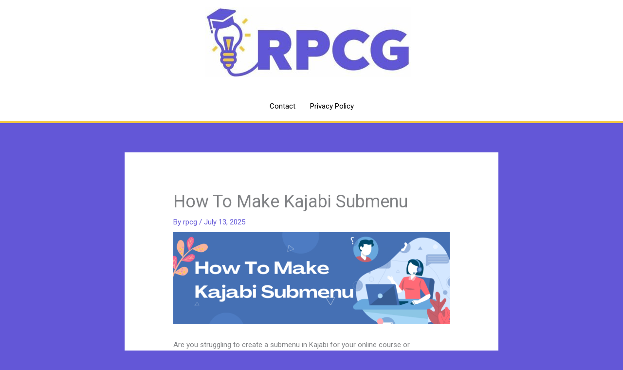

--- FILE ---
content_type: text/html; charset=UTF-8
request_url: https://www.rpcg.org/how-to-make-kajabi-submenu/
body_size: 24934
content:
<!DOCTYPE html>
<html lang="en-US">
<head>
<meta charset="UTF-8">
<meta name="viewport" content="width=device-width, initial-scale=1">
	<link rel="profile" href="https://gmpg.org/xfn/11"> 
	<style>
#wpadminbar #wp-admin-bar-wccp_free_top_button .ab-icon:before {
	content: "\f160";
	color: #02CA02;
	top: 3px;
}
#wpadminbar #wp-admin-bar-wccp_free_top_button .ab-icon {
	transform: rotate(45deg);
}
</style>
<meta name='robots' content='index, follow, max-image-preview:large, max-snippet:-1, max-video-preview:-1' />

	<!-- This site is optimized with the Yoast SEO plugin v20.6 - https://yoast.com/wordpress/plugins/seo/ -->
	<title>How To Make Kajabi Submenu (Updated 2023)</title>
	<meta name="description" content="How To Make Kajabi Submenu - Click here for more information. Find everything you need to know about Kajabi here." />
	<link rel="canonical" href="https://www.rpcg.org/how-to-make-kajabi-submenu/" />
	<meta property="og:locale" content="en_US" />
	<meta property="og:type" content="article" />
	<meta property="og:title" content="How To Make Kajabi Submenu (Updated 2023)" />
	<meta property="og:description" content="How To Make Kajabi Submenu - Click here for more information. Find everything you need to know about Kajabi here." />
	<meta property="og:url" content="https://www.rpcg.org/how-to-make-kajabi-submenu/" />
	<meta property="og:site_name" content="RPCG" />
	<meta property="article:published_time" content="2025-07-13T02:20:02+00:00" />
	<meta property="og:image" content="https://www.rpcg.org/wp-content/uploads/2021/04/Blue-Creative-Online-Business-Conference-Twitter-Header.png" />
	<meta property="og:image:width" content="1500" />
	<meta property="og:image:height" content="500" />
	<meta property="og:image:type" content="image/png" />
	<meta name="author" content="rpcg" />
	<meta name="twitter:card" content="summary_large_image" />
	<meta name="twitter:label1" content="Written by" />
	<meta name="twitter:data1" content="rpcg" />
	<meta name="twitter:label2" content="Est. reading time" />
	<meta name="twitter:data2" content="13 minutes" />
	<script type="application/ld+json" class="yoast-schema-graph">{"@context":"https://schema.org","@graph":[{"@type":"Article","@id":"https://www.rpcg.org/how-to-make-kajabi-submenu/#article","isPartOf":{"@id":"https://www.rpcg.org/how-to-make-kajabi-submenu/"},"author":{"name":"rpcg","@id":"https://www.rpcg.org/#/schema/person/b3d2d9c277af6d6275b10143f8795069"},"headline":"How To Make Kajabi Submenu","datePublished":"2025-07-13T02:20:02+00:00","dateModified":"2025-07-13T02:20:02+00:00","mainEntityOfPage":{"@id":"https://www.rpcg.org/how-to-make-kajabi-submenu/"},"wordCount":2351,"publisher":{"@id":"https://www.rpcg.org/#organization"},"image":{"@id":"https://www.rpcg.org/how-to-make-kajabi-submenu/#primaryimage"},"thumbnailUrl":"https://www.rpcg.org/wp-content/uploads/2021/04/Blue-Creative-Online-Business-Conference-Twitter-Header.png","keywords":["How To Make Kajabi Submenu"],"articleSection":["Kajabi"],"inLanguage":"en-US"},{"@type":"WebPage","@id":"https://www.rpcg.org/how-to-make-kajabi-submenu/","url":"https://www.rpcg.org/how-to-make-kajabi-submenu/","name":"How To Make Kajabi Submenu (Updated 2023)","isPartOf":{"@id":"https://www.rpcg.org/#website"},"primaryImageOfPage":{"@id":"https://www.rpcg.org/how-to-make-kajabi-submenu/#primaryimage"},"image":{"@id":"https://www.rpcg.org/how-to-make-kajabi-submenu/#primaryimage"},"thumbnailUrl":"https://www.rpcg.org/wp-content/uploads/2021/04/Blue-Creative-Online-Business-Conference-Twitter-Header.png","datePublished":"2025-07-13T02:20:02+00:00","dateModified":"2025-07-13T02:20:02+00:00","description":"How To Make Kajabi Submenu - Click here for more information. Find everything you need to know about Kajabi here.","breadcrumb":{"@id":"https://www.rpcg.org/how-to-make-kajabi-submenu/#breadcrumb"},"inLanguage":"en-US","potentialAction":[{"@type":"ReadAction","target":["https://www.rpcg.org/how-to-make-kajabi-submenu/"]}]},{"@type":"ImageObject","inLanguage":"en-US","@id":"https://www.rpcg.org/how-to-make-kajabi-submenu/#primaryimage","url":"https://www.rpcg.org/wp-content/uploads/2021/04/Blue-Creative-Online-Business-Conference-Twitter-Header.png","contentUrl":"https://www.rpcg.org/wp-content/uploads/2021/04/Blue-Creative-Online-Business-Conference-Twitter-Header.png","width":1500,"height":500,"caption":"how-to-make-kajabi-submenu"},{"@type":"BreadcrumbList","@id":"https://www.rpcg.org/how-to-make-kajabi-submenu/#breadcrumb","itemListElement":[{"@type":"ListItem","position":1,"name":"Home","item":"https://www.rpcg.org/"},{"@type":"ListItem","position":2,"name":"How To Make Kajabi Submenu"}]},{"@type":"WebSite","@id":"https://www.rpcg.org/#website","url":"https://www.rpcg.org/","name":"RPCG","description":"We review online course tools!","publisher":{"@id":"https://www.rpcg.org/#organization"},"potentialAction":[{"@type":"SearchAction","target":{"@type":"EntryPoint","urlTemplate":"https://www.rpcg.org/?s={search_term_string}"},"query-input":"required name=search_term_string"}],"inLanguage":"en-US"},{"@type":"Organization","@id":"https://www.rpcg.org/#organization","name":"RPCG","url":"https://www.rpcg.org/","logo":{"@type":"ImageObject","inLanguage":"en-US","@id":"https://www.rpcg.org/#/schema/logo/image/","url":"https://www.rpcg.org/wp-content/uploads/2021/03/cropped-RPCG_multicolor.jpg","contentUrl":"https://www.rpcg.org/wp-content/uploads/2021/03/cropped-RPCG_multicolor.jpg","width":904,"height":306,"caption":"RPCG"},"image":{"@id":"https://www.rpcg.org/#/schema/logo/image/"}},{"@type":"Person","@id":"https://www.rpcg.org/#/schema/person/b3d2d9c277af6d6275b10143f8795069","name":"rpcg","image":{"@type":"ImageObject","inLanguage":"en-US","@id":"https://www.rpcg.org/#/schema/person/image/","url":"https://secure.gravatar.com/avatar/ba685a203e26b8dcf8af46d9469e18bb?s=96&d=mm&r=g","contentUrl":"https://secure.gravatar.com/avatar/ba685a203e26b8dcf8af46d9469e18bb?s=96&d=mm&r=g","caption":"rpcg"},"url":"https://www.rpcg.org/author/rpcg/"}]}</script>
	<!-- / Yoast SEO plugin. -->


<link rel='dns-prefetch' href='//fonts.googleapis.com' />
<link rel='dns-prefetch' href='//s.w.org' />
<link rel="alternate" type="application/rss+xml" title="RPCG &raquo; Feed" href="https://www.rpcg.org/feed/" />
<link rel="alternate" type="application/rss+xml" title="RPCG &raquo; Comments Feed" href="https://www.rpcg.org/comments/feed/" />
<script>
window._wpemojiSettings = {"baseUrl":"https:\/\/s.w.org\/images\/core\/emoji\/14.0.0\/72x72\/","ext":".png","svgUrl":"https:\/\/s.w.org\/images\/core\/emoji\/14.0.0\/svg\/","svgExt":".svg","source":{"concatemoji":"https:\/\/www.rpcg.org\/wp-includes\/js\/wp-emoji-release.min.js?ver=6.0.11"}};
/*! This file is auto-generated */
!function(e,a,t){var n,r,o,i=a.createElement("canvas"),p=i.getContext&&i.getContext("2d");function s(e,t){var a=String.fromCharCode,e=(p.clearRect(0,0,i.width,i.height),p.fillText(a.apply(this,e),0,0),i.toDataURL());return p.clearRect(0,0,i.width,i.height),p.fillText(a.apply(this,t),0,0),e===i.toDataURL()}function c(e){var t=a.createElement("script");t.src=e,t.defer=t.type="text/javascript",a.getElementsByTagName("head")[0].appendChild(t)}for(o=Array("flag","emoji"),t.supports={everything:!0,everythingExceptFlag:!0},r=0;r<o.length;r++)t.supports[o[r]]=function(e){if(!p||!p.fillText)return!1;switch(p.textBaseline="top",p.font="600 32px Arial",e){case"flag":return s([127987,65039,8205,9895,65039],[127987,65039,8203,9895,65039])?!1:!s([55356,56826,55356,56819],[55356,56826,8203,55356,56819])&&!s([55356,57332,56128,56423,56128,56418,56128,56421,56128,56430,56128,56423,56128,56447],[55356,57332,8203,56128,56423,8203,56128,56418,8203,56128,56421,8203,56128,56430,8203,56128,56423,8203,56128,56447]);case"emoji":return!s([129777,127995,8205,129778,127999],[129777,127995,8203,129778,127999])}return!1}(o[r]),t.supports.everything=t.supports.everything&&t.supports[o[r]],"flag"!==o[r]&&(t.supports.everythingExceptFlag=t.supports.everythingExceptFlag&&t.supports[o[r]]);t.supports.everythingExceptFlag=t.supports.everythingExceptFlag&&!t.supports.flag,t.DOMReady=!1,t.readyCallback=function(){t.DOMReady=!0},t.supports.everything||(n=function(){t.readyCallback()},a.addEventListener?(a.addEventListener("DOMContentLoaded",n,!1),e.addEventListener("load",n,!1)):(e.attachEvent("onload",n),a.attachEvent("onreadystatechange",function(){"complete"===a.readyState&&t.readyCallback()})),(e=t.source||{}).concatemoji?c(e.concatemoji):e.wpemoji&&e.twemoji&&(c(e.twemoji),c(e.wpemoji)))}(window,document,window._wpemojiSettings);
</script>
<style>
img.wp-smiley,
img.emoji {
	display: inline !important;
	border: none !important;
	box-shadow: none !important;
	height: 1em !important;
	width: 1em !important;
	margin: 0 0.07em !important;
	vertical-align: -0.1em !important;
	background: none !important;
	padding: 0 !important;
}
</style>
	<link rel='stylesheet' id='dashicons-css'  href='https://www.rpcg.org/wp-includes/css/dashicons.min.css?ver=6.0.11' media='all' />
<link rel='stylesheet' id='wunderground-css'  href='https://www.rpcg.org/wp-content/plugins/wunderground/assets/css/wunderground.css?ver=2.1.3' media='all' />
<link rel='stylesheet' id='astra-theme-css-css'  href='https://www.rpcg.org/wp-content/themes/astra/assets/css/minified/style.min.css?ver=4.12.1' media='all' />
<style id='astra-theme-css-inline-css'>
.ast-no-sidebar .entry-content .alignfull {margin-left: calc( -50vw + 50%);margin-right: calc( -50vw + 50%);max-width: 100vw;width: 100vw;}.ast-no-sidebar .entry-content .alignwide {margin-left: calc(-41vw + 50%);margin-right: calc(-41vw + 50%);max-width: unset;width: unset;}.ast-no-sidebar .entry-content .alignfull .alignfull,.ast-no-sidebar .entry-content .alignfull .alignwide,.ast-no-sidebar .entry-content .alignwide .alignfull,.ast-no-sidebar .entry-content .alignwide .alignwide,.ast-no-sidebar .entry-content .wp-block-column .alignfull,.ast-no-sidebar .entry-content .wp-block-column .alignwide{width: 100%;margin-left: auto;margin-right: auto;}.wp-block-gallery,.blocks-gallery-grid {margin: 0;}.wp-block-separator {max-width: 100px;}.wp-block-separator.is-style-wide,.wp-block-separator.is-style-dots {max-width: none;}.entry-content .has-2-columns .wp-block-column:first-child {padding-right: 10px;}.entry-content .has-2-columns .wp-block-column:last-child {padding-left: 10px;}@media (max-width: 782px) {.entry-content .wp-block-columns .wp-block-column {flex-basis: 100%;}.entry-content .has-2-columns .wp-block-column:first-child {padding-right: 0;}.entry-content .has-2-columns .wp-block-column:last-child {padding-left: 0;}}body .entry-content .wp-block-latest-posts {margin-left: 0;}body .entry-content .wp-block-latest-posts li {list-style: none;}.ast-no-sidebar .ast-container .entry-content .wp-block-latest-posts {margin-left: 0;}.ast-header-break-point .entry-content .alignwide {margin-left: auto;margin-right: auto;}.entry-content .blocks-gallery-item img {margin-bottom: auto;}.wp-block-pullquote {border-top: 4px solid #555d66;border-bottom: 4px solid #555d66;color: #40464d;}:root{--ast-post-nav-space:0;--ast-container-default-xlg-padding:6.67em;--ast-container-default-lg-padding:5.67em;--ast-container-default-slg-padding:4.34em;--ast-container-default-md-padding:3.34em;--ast-container-default-sm-padding:6.67em;--ast-container-default-xs-padding:2.4em;--ast-container-default-xxs-padding:1.4em;--ast-code-block-background:#EEEEEE;--ast-comment-inputs-background:#FAFAFA;--ast-normal-container-width:768px;--ast-narrow-container-width:750px;--ast-blog-title-font-weight:normal;--ast-blog-meta-weight:inherit;--ast-global-color-primary:var(--ast-global-color-5);--ast-global-color-secondary:var(--ast-global-color-4);--ast-global-color-alternate-background:var(--ast-global-color-7);--ast-global-color-subtle-background:var(--ast-global-color-6);--ast-bg-style-guide:var( --ast-global-color-secondary,--ast-global-color-5 );--ast-shadow-style-guide:0px 0px 4px 0 #00000057;--ast-global-dark-bg-style:#fff;--ast-global-dark-lfs:#fbfbfb;--ast-widget-bg-color:#fafafa;--ast-wc-container-head-bg-color:#fbfbfb;--ast-title-layout-bg:#eeeeee;--ast-search-border-color:#e7e7e7;--ast-lifter-hover-bg:#e6e6e6;--ast-gallery-block-color:#000;--srfm-color-input-label:var(--ast-global-color-2);}html{font-size:93.75%;}a,.page-title{color:#6357d7;}a:hover,a:focus{color:#3a3a3a;}body,button,input,select,textarea,.ast-button,.ast-custom-button{font-family:'Roboto',sans-serif;font-weight:400;font-size:15px;font-size:1rem;line-height:var(--ast-body-line-height,1.65em);}blockquote{color:#000000;}h1,h2,h3,h4,h5,h6,.entry-content :where(h1,h2,h3,h4,h5,h6),.site-title,.site-title a{font-family:'Fira Sans',sans-serif;font-weight:400;}.ast-site-identity .site-title a{color:var(--ast-global-color-2);}.site-title{font-size:36px;font-size:2.4rem;display:none;}header .custom-logo-link img{max-width:422px;width:422px;}.astra-logo-svg{width:422px;}.site-header .site-description{font-size:15px;font-size:1rem;display:none;}.entry-title{font-size:36px;font-size:2.4rem;}.archive .ast-article-post .ast-article-inner,.blog .ast-article-post .ast-article-inner,.archive .ast-article-post .ast-article-inner:hover,.blog .ast-article-post .ast-article-inner:hover{overflow:hidden;}h1,.entry-content :where(h1){font-size:36px;font-size:2.4rem;font-weight:400;font-family:'Fira Sans',sans-serif;line-height:1.4em;}h2,.entry-content :where(h2){font-size:32px;font-size:2.1333333333333rem;font-weight:400;font-family:'Merriweather Sans',sans-serif;line-height:1.3em;}h3,.entry-content :where(h3){font-size:26px;font-size:1.7333333333333rem;font-weight:400;font-family:'Merriweather Sans',sans-serif;line-height:1.3em;}h4,.entry-content :where(h4){font-size:24px;font-size:1.6rem;line-height:1.2em;font-family:'Fira Sans',sans-serif;}h5,.entry-content :where(h5){font-size:20px;font-size:1.3333333333333rem;line-height:1.2em;font-family:'Fira Sans',sans-serif;}h6,.entry-content :where(h6){font-size:16px;font-size:1.0666666666667rem;line-height:1.25em;font-family:'Fira Sans',sans-serif;}::selection{background-color:#f4c93e;color:#000000;}body,h1,h2,h3,h4,h5,h6,.entry-title a,.entry-content :where(h1,h2,h3,h4,h5,h6){color:#000000;}.tagcloud a:hover,.tagcloud a:focus,.tagcloud a.current-item{color:#ffffff;border-color:#6357d7;background-color:#6357d7;}input:focus,input[type="text"]:focus,input[type="email"]:focus,input[type="url"]:focus,input[type="password"]:focus,input[type="reset"]:focus,input[type="search"]:focus,textarea:focus{border-color:#6357d7;}input[type="radio"]:checked,input[type=reset],input[type="checkbox"]:checked,input[type="checkbox"]:hover:checked,input[type="checkbox"]:focus:checked,input[type=range]::-webkit-slider-thumb{border-color:#6357d7;background-color:#6357d7;box-shadow:none;}.site-footer a:hover + .post-count,.site-footer a:focus + .post-count{background:#6357d7;border-color:#6357d7;}.single .nav-links .nav-previous,.single .nav-links .nav-next{color:#6357d7;}.entry-meta,.entry-meta *{line-height:1.45;color:#6357d7;}.entry-meta a:not(.ast-button):hover,.entry-meta a:not(.ast-button):hover *,.entry-meta a:not(.ast-button):focus,.entry-meta a:not(.ast-button):focus *,.page-links > .page-link,.page-links .page-link:hover,.post-navigation a:hover{color:#3a3a3a;}#cat option,.secondary .calendar_wrap thead a,.secondary .calendar_wrap thead a:visited{color:#6357d7;}.secondary .calendar_wrap #today,.ast-progress-val span{background:#6357d7;}.secondary a:hover + .post-count,.secondary a:focus + .post-count{background:#6357d7;border-color:#6357d7;}.calendar_wrap #today > a{color:#ffffff;}.page-links .page-link,.single .post-navigation a{color:#6357d7;}.ast-search-menu-icon .search-form button.search-submit{padding:0 4px;}.ast-search-menu-icon form.search-form{padding-right:0;}.ast-header-search .ast-search-menu-icon.ast-dropdown-active .search-form,.ast-header-search .ast-search-menu-icon.ast-dropdown-active .search-field:focus{transition:all 0.2s;}.search-form input.search-field:focus{outline:none;}.widget-title,.widget .wp-block-heading{font-size:21px;font-size:1.4rem;color:#000000;}.ast-search-menu-icon.slide-search a:focus-visible:focus-visible,.astra-search-icon:focus-visible,#close:focus-visible,a:focus-visible,.ast-menu-toggle:focus-visible,.site .skip-link:focus-visible,.wp-block-loginout input:focus-visible,.wp-block-search.wp-block-search__button-inside .wp-block-search__inside-wrapper,.ast-header-navigation-arrow:focus-visible,.ast-orders-table__row .ast-orders-table__cell:focus-visible,a#ast-apply-coupon:focus-visible,#ast-apply-coupon:focus-visible,#close:focus-visible,.button.search-submit:focus-visible,#search_submit:focus,.normal-search:focus-visible,.ast-header-account-wrap:focus-visible,.astra-cart-drawer-close:focus,.ast-single-variation:focus,.ast-button:focus,.ast-builder-button-wrap:has(.ast-custom-button-link:focus),.ast-builder-button-wrap .ast-custom-button-link:focus{outline-style:dotted;outline-color:inherit;outline-width:thin;}input:focus,input[type="text"]:focus,input[type="email"]:focus,input[type="url"]:focus,input[type="password"]:focus,input[type="reset"]:focus,input[type="search"]:focus,input[type="number"]:focus,textarea:focus,.wp-block-search__input:focus,[data-section="section-header-mobile-trigger"] .ast-button-wrap .ast-mobile-menu-trigger-minimal:focus,.ast-mobile-popup-drawer.active .menu-toggle-close:focus,#ast-scroll-top:focus,#coupon_code:focus,#ast-coupon-code:focus{border-style:dotted;border-color:inherit;border-width:thin;}input{outline:none;}.main-header-menu .menu-link,.ast-header-custom-item a{color:#000000;}.main-header-menu .menu-item:hover > .menu-link,.main-header-menu .menu-item:hover > .ast-menu-toggle,.main-header-menu .ast-masthead-custom-menu-items a:hover,.main-header-menu .menu-item.focus > .menu-link,.main-header-menu .menu-item.focus > .ast-menu-toggle,.main-header-menu .current-menu-item > .menu-link,.main-header-menu .current-menu-ancestor > .menu-link,.main-header-menu .current-menu-item > .ast-menu-toggle,.main-header-menu .current-menu-ancestor > .ast-menu-toggle{color:#6357d7;}.header-main-layout-3 .ast-main-header-bar-alignment{margin-right:auto;}.header-main-layout-2 .site-header-section-left .ast-site-identity{text-align:left;}.ast-logo-title-inline .site-logo-img{padding-right:1em;}.site-logo-img img{ transition:all 0.2s linear;}body .ast-oembed-container *{position:absolute;top:0;width:100%;height:100%;left:0;}body .wp-block-embed-pocket-casts .ast-oembed-container *{position:unset;}.ast-header-break-point .ast-mobile-menu-buttons-minimal.menu-toggle{background:transparent;color:#f4c93e;}.ast-header-break-point .ast-mobile-menu-buttons-outline.menu-toggle{background:transparent;border:1px solid #f4c93e;color:#f4c93e;}.ast-header-break-point .ast-mobile-menu-buttons-fill.menu-toggle{background:#f4c93e;}.ast-single-post-featured-section + article {margin-top: 2em;}.site-content .ast-single-post-featured-section img {width: 100%;overflow: hidden;object-fit: cover;}.site > .ast-single-related-posts-container {margin-top: 0;}@media (min-width: 769px) {.ast-desktop .ast-container--narrow {max-width: var(--ast-narrow-container-width);margin: 0 auto;}}.footer-adv .footer-adv-overlay{border-top-style:solid;border-top-color:#7a7a7a;}@media( max-width: 420px ) {.single .nav-links .nav-previous,.single .nav-links .nav-next {width: 100%;text-align: center;}}.wp-block-buttons.aligncenter{justify-content:center;}@media (max-width:782px){.entry-content .wp-block-columns .wp-block-column{margin-left:0px;}}.wp-block-image.aligncenter{margin-left:auto;margin-right:auto;}.wp-block-table.aligncenter{margin-left:auto;margin-right:auto;}.wp-block-buttons .wp-block-button.is-style-outline .wp-block-button__link.wp-element-button,.ast-outline-button,.wp-block-uagb-buttons-child .uagb-buttons-repeater.ast-outline-button{border-top-width:2px;border-right-width:2px;border-bottom-width:2px;border-left-width:2px;font-family:inherit;font-weight:inherit;line-height:1em;}.wp-block-button .wp-block-button__link.wp-element-button.is-style-outline:not(.has-background),.wp-block-button.is-style-outline>.wp-block-button__link.wp-element-button:not(.has-background),.ast-outline-button{background-color:transparent;}@media (max-width:768px){.ast-left-sidebar #content > .ast-container{display:flex;flex-direction:column-reverse;width:100%;}.ast-separate-container .ast-article-post,.ast-separate-container .ast-article-single{padding:1.5em 2.14em;}.ast-author-box img.avatar{margin:20px 0 0 0;}}@media (min-width:769px){.ast-separate-container.ast-right-sidebar #primary,.ast-separate-container.ast-left-sidebar #primary{border:0;}.search-no-results.ast-separate-container #primary{margin-bottom:4em;}}.wp-block-button .wp-block-button__link{color:#000000;}.wp-block-button .wp-block-button__link:hover,.wp-block-button .wp-block-button__link:focus{color:#ffffff;background-color:#3a3a3a;border-color:#3a3a3a;}.wp-block-button .wp-block-button__link{border-top-width:0;border-right-width:0;border-left-width:0;border-bottom-width:0;border-color:#f4c93e;background-color:#f4c93e;color:#000000;font-family:inherit;font-weight:inherit;line-height:1em;padding-top:10px;padding-right:40px;padding-bottom:10px;padding-left:40px;}.menu-toggle,button,.ast-button,.ast-custom-button,.button,input#submit,input[type="button"],input[type="submit"],input[type="reset"]{border-style:solid;border-top-width:0;border-right-width:0;border-left-width:0;border-bottom-width:0;color:#000000;border-color:#f4c93e;background-color:#f4c93e;padding-top:10px;padding-right:40px;padding-bottom:10px;padding-left:40px;font-family:inherit;font-weight:inherit;line-height:1em;}button:focus,.menu-toggle:hover,button:hover,.ast-button:hover,.ast-custom-button:hover .button:hover,.ast-custom-button:hover ,input[type=reset]:hover,input[type=reset]:focus,input#submit:hover,input#submit:focus,input[type="button"]:hover,input[type="button"]:focus,input[type="submit"]:hover,input[type="submit"]:focus{color:#ffffff;background-color:#3a3a3a;border-color:#3a3a3a;}@media (max-width:768px){.ast-mobile-header-stack .main-header-bar .ast-search-menu-icon{display:inline-block;}.ast-header-break-point.ast-header-custom-item-outside .ast-mobile-header-stack .main-header-bar .ast-search-icon{margin:0;}.ast-comment-avatar-wrap img{max-width:2.5em;}.ast-comment-meta{padding:0 1.8888em 1.3333em;}.ast-separate-container .ast-comment-list li.depth-1{padding:1.5em 2.14em;}.ast-separate-container .comment-respond{padding:2em 2.14em;}}@media (min-width:544px){.ast-container{max-width:100%;}}@media (max-width:544px){.ast-separate-container .ast-article-post,.ast-separate-container .ast-article-single,.ast-separate-container .comments-title,.ast-separate-container .ast-archive-description{padding:1.5em 1em;}.ast-separate-container #content .ast-container{padding-left:0.54em;padding-right:0.54em;}.ast-separate-container .ast-comment-list .bypostauthor{padding:.5em;}.ast-search-menu-icon.ast-dropdown-active .search-field{width:170px;}.site-branding img,.site-header .site-logo-img .custom-logo-link img{max-width:100%;}}@media (min-width:769px){.ast-small-footer .ast-container{max-width:100%;padding-left:35px;padding-right:35px;}} #ast-mobile-header .ast-site-header-cart-li a{pointer-events:none;}body,.ast-separate-container{background-color:#6357d7;background-image:none;}.ast-no-sidebar.ast-separate-container .entry-content .alignfull {margin-left: -6.67em;margin-right: -6.67em;width: auto;}@media (max-width: 1200px) {.ast-no-sidebar.ast-separate-container .entry-content .alignfull {margin-left: -2.4em;margin-right: -2.4em;}}@media (max-width: 768px) {.ast-no-sidebar.ast-separate-container .entry-content .alignfull {margin-left: -2.14em;margin-right: -2.14em;}}@media (max-width: 544px) {.ast-no-sidebar.ast-separate-container .entry-content .alignfull {margin-left: -1em;margin-right: -1em;}}.ast-no-sidebar.ast-separate-container .entry-content .alignwide {margin-left: -20px;margin-right: -20px;}.ast-no-sidebar.ast-separate-container .entry-content .wp-block-column .alignfull,.ast-no-sidebar.ast-separate-container .entry-content .wp-block-column .alignwide {margin-left: auto;margin-right: auto;width: 100%;}@media (max-width:768px){.site-title{display:none;}.site-header .site-description{display:none;}h1,.entry-content :where(h1){font-size:30px;}h2,.entry-content :where(h2){font-size:25px;}h3,.entry-content :where(h3){font-size:20px;}}@media (max-width:544px){.site-title{display:none;}.site-header .site-description{display:none;}h1,.entry-content :where(h1){font-size:30px;}h2,.entry-content :where(h2){font-size:25px;}h3,.entry-content :where(h3){font-size:20px;}}@media (max-width:768px){html{font-size:85.5%;}}@media (max-width:544px){html{font-size:85.5%;}}@media (min-width:769px){.ast-container{max-width:808px;}}@font-face {font-family: "Astra";src: url(https://www.rpcg.org/wp-content/themes/astra/assets/fonts/astra.woff) format("woff"),url(https://www.rpcg.org/wp-content/themes/astra/assets/fonts/astra.ttf) format("truetype"),url(https://www.rpcg.org/wp-content/themes/astra/assets/fonts/astra.svg#astra) format("svg");font-weight: normal;font-style: normal;font-display: fallback;}@media (max-width:921px) {.main-header-bar .main-header-bar-navigation{display:none;}}@media (min-width:769px){.blog .site-content > .ast-container,.archive .site-content > .ast-container,.search .site-content > .ast-container{max-width:1200px;}}.ast-desktop .main-header-menu.submenu-with-border .sub-menu,.ast-desktop .main-header-menu.submenu-with-border .astra-full-megamenu-wrapper{border-color:rgba(23,2,2,0);}.ast-desktop .main-header-menu.submenu-with-border .sub-menu{border-top-width:2px;border-style:solid;}.ast-desktop .main-header-menu.submenu-with-border .sub-menu .sub-menu{top:-2px;}.ast-desktop .main-header-menu.submenu-with-border .sub-menu .menu-link,.ast-desktop .main-header-menu.submenu-with-border .children .menu-link{border-bottom-width:0px;border-style:solid;border-color:#eaeaea;}@media (min-width:769px){.main-header-menu .sub-menu .menu-item.ast-left-align-sub-menu:hover > .sub-menu,.main-header-menu .sub-menu .menu-item.ast-left-align-sub-menu.focus > .sub-menu{margin-left:-0px;}}.ast-small-footer{border-top-style:solid;border-top-width:0;border-top-color:#7a7a7a;}.ast-small-footer-wrap{text-align:center;}.site .comments-area{padding-bottom:3em;}.ast-header-break-point.ast-header-custom-item-inside .main-header-bar .main-header-bar-navigation .ast-search-icon {display: none;}.ast-header-break-point.ast-header-custom-item-inside .main-header-bar .ast-search-menu-icon .search-form {padding: 0;display: block;overflow: hidden;}.ast-header-break-point .ast-header-custom-item .widget:last-child {margin-bottom: 1em;}.ast-header-custom-item .widget {margin: 0.5em;display: inline-block;vertical-align: middle;}.ast-header-custom-item .widget p {margin-bottom: 0;}.ast-header-custom-item .widget li {width: auto;}.ast-header-custom-item-inside .button-custom-menu-item .menu-link {display: none;}.ast-header-custom-item-inside.ast-header-break-point .button-custom-menu-item .ast-custom-button-link {display: none;}.ast-header-custom-item-inside.ast-header-break-point .button-custom-menu-item .menu-link {display: block;}.ast-header-break-point.ast-header-custom-item-outside .main-header-bar .ast-search-icon {margin-right: 1em;}.ast-header-break-point.ast-header-custom-item-inside .main-header-bar .ast-search-menu-icon .search-field,.ast-header-break-point.ast-header-custom-item-inside .main-header-bar .ast-search-menu-icon.ast-inline-search .search-field {width: 100%;padding-right: 5.5em;}.ast-header-break-point.ast-header-custom-item-inside .main-header-bar .ast-search-menu-icon .search-submit {display: block;position: absolute;height: 100%;top: 0;right: 0;padding: 0 1em;border-radius: 0;}.ast-header-break-point .ast-header-custom-item .ast-masthead-custom-menu-items {padding-left: 20px;padding-right: 20px;margin-bottom: 1em;margin-top: 1em;}.ast-header-custom-item-inside.ast-header-break-point .button-custom-menu-item {padding-left: 0;padding-right: 0;margin-top: 0;margin-bottom: 0;}.astra-icon-down_arrow::after {content: "\e900";font-family: Astra;}.astra-icon-close::after {content: "\e5cd";font-family: Astra;}.astra-icon-drag_handle::after {content: "\e25d";font-family: Astra;}.astra-icon-format_align_justify::after {content: "\e235";font-family: Astra;}.astra-icon-menu::after {content: "\e5d2";font-family: Astra;}.astra-icon-reorder::after {content: "\e8fe";font-family: Astra;}.astra-icon-search::after {content: "\e8b6";font-family: Astra;}.astra-icon-zoom_in::after {content: "\e56b";font-family: Astra;}.astra-icon-check-circle::after {content: "\e901";font-family: Astra;}.astra-icon-shopping-cart::after {content: "\f07a";font-family: Astra;}.astra-icon-shopping-bag::after {content: "\f290";font-family: Astra;}.astra-icon-shopping-basket::after {content: "\f291";font-family: Astra;}.astra-icon-circle-o::after {content: "\e903";font-family: Astra;}.astra-icon-certificate::after {content: "\e902";font-family: Astra;}blockquote {padding: 1.2em;}:root .has-ast-global-color-0-color{color:var(--ast-global-color-0);}:root .has-ast-global-color-0-background-color{background-color:var(--ast-global-color-0);}:root .wp-block-button .has-ast-global-color-0-color{color:var(--ast-global-color-0);}:root .wp-block-button .has-ast-global-color-0-background-color{background-color:var(--ast-global-color-0);}:root .has-ast-global-color-1-color{color:var(--ast-global-color-1);}:root .has-ast-global-color-1-background-color{background-color:var(--ast-global-color-1);}:root .wp-block-button .has-ast-global-color-1-color{color:var(--ast-global-color-1);}:root .wp-block-button .has-ast-global-color-1-background-color{background-color:var(--ast-global-color-1);}:root .has-ast-global-color-2-color{color:var(--ast-global-color-2);}:root .has-ast-global-color-2-background-color{background-color:var(--ast-global-color-2);}:root .wp-block-button .has-ast-global-color-2-color{color:var(--ast-global-color-2);}:root .wp-block-button .has-ast-global-color-2-background-color{background-color:var(--ast-global-color-2);}:root .has-ast-global-color-3-color{color:var(--ast-global-color-3);}:root .has-ast-global-color-3-background-color{background-color:var(--ast-global-color-3);}:root .wp-block-button .has-ast-global-color-3-color{color:var(--ast-global-color-3);}:root .wp-block-button .has-ast-global-color-3-background-color{background-color:var(--ast-global-color-3);}:root .has-ast-global-color-4-color{color:var(--ast-global-color-4);}:root .has-ast-global-color-4-background-color{background-color:var(--ast-global-color-4);}:root .wp-block-button .has-ast-global-color-4-color{color:var(--ast-global-color-4);}:root .wp-block-button .has-ast-global-color-4-background-color{background-color:var(--ast-global-color-4);}:root .has-ast-global-color-5-color{color:var(--ast-global-color-5);}:root .has-ast-global-color-5-background-color{background-color:var(--ast-global-color-5);}:root .wp-block-button .has-ast-global-color-5-color{color:var(--ast-global-color-5);}:root .wp-block-button .has-ast-global-color-5-background-color{background-color:var(--ast-global-color-5);}:root .has-ast-global-color-6-color{color:var(--ast-global-color-6);}:root .has-ast-global-color-6-background-color{background-color:var(--ast-global-color-6);}:root .wp-block-button .has-ast-global-color-6-color{color:var(--ast-global-color-6);}:root .wp-block-button .has-ast-global-color-6-background-color{background-color:var(--ast-global-color-6);}:root .has-ast-global-color-7-color{color:var(--ast-global-color-7);}:root .has-ast-global-color-7-background-color{background-color:var(--ast-global-color-7);}:root .wp-block-button .has-ast-global-color-7-color{color:var(--ast-global-color-7);}:root .wp-block-button .has-ast-global-color-7-background-color{background-color:var(--ast-global-color-7);}:root .has-ast-global-color-8-color{color:var(--ast-global-color-8);}:root .has-ast-global-color-8-background-color{background-color:var(--ast-global-color-8);}:root .wp-block-button .has-ast-global-color-8-color{color:var(--ast-global-color-8);}:root .wp-block-button .has-ast-global-color-8-background-color{background-color:var(--ast-global-color-8);}:root{--ast-global-color-0:#0170B9;--ast-global-color-1:#3a3a3a;--ast-global-color-2:#3a3a3a;--ast-global-color-3:#4B4F58;--ast-global-color-4:#F5F5F5;--ast-global-color-5:#FFFFFF;--ast-global-color-6:#E5E5E5;--ast-global-color-7:#424242;--ast-global-color-8:#000000;}:root {--ast-border-color : #dddddd;}.ast-single-entry-banner {-js-display: flex;display: flex;flex-direction: column;justify-content: center;text-align: center;position: relative;background: var(--ast-title-layout-bg);}.ast-single-entry-banner[data-banner-layout="layout-1"] {max-width: 768px;background: inherit;padding: 20px 0;}.ast-single-entry-banner[data-banner-width-type="custom"] {margin: 0 auto;width: 100%;}.ast-single-entry-banner + .site-content .entry-header {margin-bottom: 0;}.site .ast-author-avatar {--ast-author-avatar-size: ;}a.ast-underline-text {text-decoration: underline;}.ast-container > .ast-terms-link {position: relative;display: block;}a.ast-button.ast-badge-tax {padding: 4px 8px;border-radius: 3px;font-size: inherit;}header.entry-header{text-align:left;}header.entry-header .entry-title{font-size:36px;font-size:2.4rem;}header.entry-header > *:not(:last-child){margin-bottom:10px;}@media (max-width:768px){header.entry-header{text-align:left;}}@media (max-width:544px){header.entry-header{text-align:left;}}.ast-archive-entry-banner {-js-display: flex;display: flex;flex-direction: column;justify-content: center;text-align: center;position: relative;background: var(--ast-title-layout-bg);}.ast-archive-entry-banner[data-banner-width-type="custom"] {margin: 0 auto;width: 100%;}.ast-archive-entry-banner[data-banner-layout="layout-1"] {background: inherit;padding: 20px 0;text-align: left;}body.archive .ast-archive-description{max-width:768px;width:100%;text-align:left;padding-top:3em;padding-right:3em;padding-bottom:3em;padding-left:3em;}body.archive .ast-archive-description .ast-archive-title,body.archive .ast-archive-description .ast-archive-title *{font-size:36px;font-size:2.4rem;text-transform:capitalize;}body.archive .ast-archive-description > *:not(:last-child){margin-bottom:10px;}@media (max-width:768px){body.archive .ast-archive-description{text-align:left;}}@media (max-width:544px){body.archive .ast-archive-description{text-align:left;}}.ast-breadcrumbs .trail-browse,.ast-breadcrumbs .trail-items,.ast-breadcrumbs .trail-items li{display:inline-block;margin:0;padding:0;border:none;background:inherit;text-indent:0;text-decoration:none;}.ast-breadcrumbs .trail-browse{font-size:inherit;font-style:inherit;font-weight:inherit;color:inherit;}.ast-breadcrumbs .trail-items{list-style:none;}.trail-items li::after{padding:0 0.3em;content:"\00bb";}.trail-items li:last-of-type::after{display:none;}.ast-header-break-point .main-header-bar{border-bottom-width:5px;border-bottom-color:#f4c940;}@media (min-width:769px){.main-header-bar{border-bottom-width:5px;border-bottom-color:#f4c940;}}.main-header-menu .menu-item, #astra-footer-menu .menu-item, .main-header-bar .ast-masthead-custom-menu-items{-js-display:flex;display:flex;-webkit-box-pack:center;-webkit-justify-content:center;-moz-box-pack:center;-ms-flex-pack:center;justify-content:center;-webkit-box-orient:vertical;-webkit-box-direction:normal;-webkit-flex-direction:column;-moz-box-orient:vertical;-moz-box-direction:normal;-ms-flex-direction:column;flex-direction:column;}.main-header-menu > .menu-item > .menu-link, #astra-footer-menu > .menu-item > .menu-link{height:100%;-webkit-box-align:center;-webkit-align-items:center;-moz-box-align:center;-ms-flex-align:center;align-items:center;-js-display:flex;display:flex;}.ast-primary-menu-disabled .main-header-bar .ast-masthead-custom-menu-items{flex:unset;}.main-header-menu .sub-menu .menu-item.menu-item-has-children > .menu-link:after{position:absolute;right:1em;top:50%;transform:translate(0,-50%) rotate(270deg);}.ast-header-break-point .main-header-bar .main-header-bar-navigation .page_item_has_children > .ast-menu-toggle::before, .ast-header-break-point .main-header-bar .main-header-bar-navigation .menu-item-has-children > .ast-menu-toggle::before, .ast-mobile-popup-drawer .main-header-bar-navigation .menu-item-has-children>.ast-menu-toggle::before, .ast-header-break-point .ast-mobile-header-wrap .main-header-bar-navigation .menu-item-has-children > .ast-menu-toggle::before{font-weight:bold;content:"\e900";font-family:Astra;text-decoration:inherit;display:inline-block;}.ast-header-break-point .main-navigation ul.sub-menu .menu-item .menu-link:before{content:"\e900";font-family:Astra;font-size:.65em;text-decoration:inherit;display:inline-block;transform:translate(0, -2px) rotateZ(270deg);margin-right:5px;}.widget_search .search-form:after{font-family:Astra;font-size:1.2em;font-weight:normal;content:"\e8b6";position:absolute;top:50%;right:15px;transform:translate(0, -50%);}.astra-search-icon::before{content:"\e8b6";font-family:Astra;font-style:normal;font-weight:normal;text-decoration:inherit;text-align:center;-webkit-font-smoothing:antialiased;-moz-osx-font-smoothing:grayscale;z-index:3;}.main-header-bar .main-header-bar-navigation .page_item_has_children > a:after, .main-header-bar .main-header-bar-navigation .menu-item-has-children > a:after, .menu-item-has-children .ast-header-navigation-arrow:after{content:"\e900";display:inline-block;font-family:Astra;font-size:.6rem;font-weight:bold;text-rendering:auto;-webkit-font-smoothing:antialiased;-moz-osx-font-smoothing:grayscale;margin-left:10px;line-height:normal;}.menu-item-has-children .sub-menu .ast-header-navigation-arrow:after{margin-left:0;}.ast-mobile-popup-drawer .main-header-bar-navigation .ast-submenu-expanded>.ast-menu-toggle::before{transform:rotateX(180deg);}.ast-header-break-point .main-header-bar-navigation .menu-item-has-children > .menu-link:after{display:none;}@media (min-width:769px){.ast-builder-menu .main-navigation > ul > li:last-child a{margin-right:0;}}.ast-separate-container .ast-article-inner{background-color:transparent;background-image:none;}.ast-separate-container .ast-article-post{background-color:#ffffff;background-image:none;}@media (max-width:768px){.ast-separate-container .ast-article-post{background-color:#ffffff;background-image:none;}}@media (max-width:544px){.ast-separate-container .ast-article-post{background-color:#ffffff;background-image:none;}}.ast-separate-container .ast-article-single:not(.ast-related-post), .ast-separate-container .error-404, .ast-separate-container .no-results, .single.ast-separate-container  .ast-author-meta, .ast-separate-container .related-posts-title-wrapper, .ast-separate-container .comments-count-wrapper, .ast-box-layout.ast-plain-container .site-content, .ast-padded-layout.ast-plain-container .site-content, .ast-separate-container .ast-archive-description, .ast-separate-container .comments-area .comment-respond, .ast-separate-container .comments-area .ast-comment-list li, .ast-separate-container .comments-area .comments-title{background-color:#ffffff;background-image:none;}@media (max-width:768px){.ast-separate-container .ast-article-single:not(.ast-related-post), .ast-separate-container .error-404, .ast-separate-container .no-results, .single.ast-separate-container  .ast-author-meta, .ast-separate-container .related-posts-title-wrapper, .ast-separate-container .comments-count-wrapper, .ast-box-layout.ast-plain-container .site-content, .ast-padded-layout.ast-plain-container .site-content, .ast-separate-container .ast-archive-description{background-color:#ffffff;background-image:none;}}@media (max-width:544px){.ast-separate-container .ast-article-single:not(.ast-related-post), .ast-separate-container .error-404, .ast-separate-container .no-results, .single.ast-separate-container  .ast-author-meta, .ast-separate-container .related-posts-title-wrapper, .ast-separate-container .comments-count-wrapper, .ast-box-layout.ast-plain-container .site-content, .ast-padded-layout.ast-plain-container .site-content, .ast-separate-container .ast-archive-description{background-color:#ffffff;background-image:none;}}.ast-separate-container.ast-two-container #secondary .widget{background-color:#ffffff;background-image:none;}@media (max-width:768px){.ast-separate-container.ast-two-container #secondary .widget{background-color:#ffffff;background-image:none;}}@media (max-width:544px){.ast-separate-container.ast-two-container #secondary .widget{background-color:#ffffff;background-image:none;}}
		#ast-scroll-top {
			display: none;
			position: fixed;
			text-align: center;
			cursor: pointer;
			z-index: 99;
			width: 2.1em;
			height: 2.1em;
			line-height: 2.1;
			color: #ffffff;
			border-radius: 2px;
			content: "";
			outline: inherit;
		}
		@media (min-width: 769px) {
			#ast-scroll-top {
				content: "769";
			}
		}
		#ast-scroll-top .ast-icon.icon-arrow svg {
			margin-left: 0px;
			vertical-align: middle;
			transform: translate(0, -20%) rotate(180deg);
			width: 1.6em;
		}
		.ast-scroll-to-top-right {
			right: 30px;
			bottom: 30px;
		}
		.ast-scroll-to-top-left {
			left: 30px;
			bottom: 30px;
		}
	#ast-scroll-top{background-color:#6357d7;font-size:15px;}.ast-scroll-top-icon::before{content:"\e900";font-family:Astra;text-decoration:inherit;}.ast-scroll-top-icon{transform:rotate(180deg);}@media (max-width:768px){#ast-scroll-top .ast-icon.icon-arrow svg{width:1em;}}
</style>
<link rel='stylesheet' id='astra-google-fonts-css'  href='https://fonts.googleapis.com/css?family=Roboto%3A400%2C%7CFira+Sans%3A400%2C%7CMerriweather+Sans%3A400&#038;display=fallback&#038;ver=4.12.1' media='all' />
<link rel='stylesheet' id='wp-block-library-css'  href='https://www.rpcg.org/wp-includes/css/dist/block-library/style.min.css?ver=6.0.11' media='all' />
<style id='global-styles-inline-css'>
body{--wp--preset--color--black: #000000;--wp--preset--color--cyan-bluish-gray: #abb8c3;--wp--preset--color--white: #ffffff;--wp--preset--color--pale-pink: #f78da7;--wp--preset--color--vivid-red: #cf2e2e;--wp--preset--color--luminous-vivid-orange: #ff6900;--wp--preset--color--luminous-vivid-amber: #fcb900;--wp--preset--color--light-green-cyan: #7bdcb5;--wp--preset--color--vivid-green-cyan: #00d084;--wp--preset--color--pale-cyan-blue: #8ed1fc;--wp--preset--color--vivid-cyan-blue: #0693e3;--wp--preset--color--vivid-purple: #9b51e0;--wp--preset--color--ast-global-color-0: var(--ast-global-color-0);--wp--preset--color--ast-global-color-1: var(--ast-global-color-1);--wp--preset--color--ast-global-color-2: var(--ast-global-color-2);--wp--preset--color--ast-global-color-3: var(--ast-global-color-3);--wp--preset--color--ast-global-color-4: var(--ast-global-color-4);--wp--preset--color--ast-global-color-5: var(--ast-global-color-5);--wp--preset--color--ast-global-color-6: var(--ast-global-color-6);--wp--preset--color--ast-global-color-7: var(--ast-global-color-7);--wp--preset--color--ast-global-color-8: var(--ast-global-color-8);--wp--preset--gradient--vivid-cyan-blue-to-vivid-purple: linear-gradient(135deg,rgba(6,147,227,1) 0%,rgb(155,81,224) 100%);--wp--preset--gradient--light-green-cyan-to-vivid-green-cyan: linear-gradient(135deg,rgb(122,220,180) 0%,rgb(0,208,130) 100%);--wp--preset--gradient--luminous-vivid-amber-to-luminous-vivid-orange: linear-gradient(135deg,rgba(252,185,0,1) 0%,rgba(255,105,0,1) 100%);--wp--preset--gradient--luminous-vivid-orange-to-vivid-red: linear-gradient(135deg,rgba(255,105,0,1) 0%,rgb(207,46,46) 100%);--wp--preset--gradient--very-light-gray-to-cyan-bluish-gray: linear-gradient(135deg,rgb(238,238,238) 0%,rgb(169,184,195) 100%);--wp--preset--gradient--cool-to-warm-spectrum: linear-gradient(135deg,rgb(74,234,220) 0%,rgb(151,120,209) 20%,rgb(207,42,186) 40%,rgb(238,44,130) 60%,rgb(251,105,98) 80%,rgb(254,248,76) 100%);--wp--preset--gradient--blush-light-purple: linear-gradient(135deg,rgb(255,206,236) 0%,rgb(152,150,240) 100%);--wp--preset--gradient--blush-bordeaux: linear-gradient(135deg,rgb(254,205,165) 0%,rgb(254,45,45) 50%,rgb(107,0,62) 100%);--wp--preset--gradient--luminous-dusk: linear-gradient(135deg,rgb(255,203,112) 0%,rgb(199,81,192) 50%,rgb(65,88,208) 100%);--wp--preset--gradient--pale-ocean: linear-gradient(135deg,rgb(255,245,203) 0%,rgb(182,227,212) 50%,rgb(51,167,181) 100%);--wp--preset--gradient--electric-grass: linear-gradient(135deg,rgb(202,248,128) 0%,rgb(113,206,126) 100%);--wp--preset--gradient--midnight: linear-gradient(135deg,rgb(2,3,129) 0%,rgb(40,116,252) 100%);--wp--preset--duotone--dark-grayscale: url('#wp-duotone-dark-grayscale');--wp--preset--duotone--grayscale: url('#wp-duotone-grayscale');--wp--preset--duotone--purple-yellow: url('#wp-duotone-purple-yellow');--wp--preset--duotone--blue-red: url('#wp-duotone-blue-red');--wp--preset--duotone--midnight: url('#wp-duotone-midnight');--wp--preset--duotone--magenta-yellow: url('#wp-duotone-magenta-yellow');--wp--preset--duotone--purple-green: url('#wp-duotone-purple-green');--wp--preset--duotone--blue-orange: url('#wp-duotone-blue-orange');--wp--preset--font-size--small: 13px;--wp--preset--font-size--medium: 20px;--wp--preset--font-size--large: 36px;--wp--preset--font-size--x-large: 42px;}body { margin: 0; }body{--wp--style--block-gap: 24px;}.wp-site-blocks > .alignleft { float: left; margin-right: 2em; }.wp-site-blocks > .alignright { float: right; margin-left: 2em; }.wp-site-blocks > .aligncenter { justify-content: center; margin-left: auto; margin-right: auto; }.wp-site-blocks > * { margin-block-start: 0; margin-block-end: 0; }.wp-site-blocks > * + * { margin-block-start: var( --wp--style--block-gap ); }a{text-decoration: none;}.has-black-color{color: var(--wp--preset--color--black) !important;}.has-cyan-bluish-gray-color{color: var(--wp--preset--color--cyan-bluish-gray) !important;}.has-white-color{color: var(--wp--preset--color--white) !important;}.has-pale-pink-color{color: var(--wp--preset--color--pale-pink) !important;}.has-vivid-red-color{color: var(--wp--preset--color--vivid-red) !important;}.has-luminous-vivid-orange-color{color: var(--wp--preset--color--luminous-vivid-orange) !important;}.has-luminous-vivid-amber-color{color: var(--wp--preset--color--luminous-vivid-amber) !important;}.has-light-green-cyan-color{color: var(--wp--preset--color--light-green-cyan) !important;}.has-vivid-green-cyan-color{color: var(--wp--preset--color--vivid-green-cyan) !important;}.has-pale-cyan-blue-color{color: var(--wp--preset--color--pale-cyan-blue) !important;}.has-vivid-cyan-blue-color{color: var(--wp--preset--color--vivid-cyan-blue) !important;}.has-vivid-purple-color{color: var(--wp--preset--color--vivid-purple) !important;}.has-ast-global-color-0-color{color: var(--wp--preset--color--ast-global-color-0) !important;}.has-ast-global-color-1-color{color: var(--wp--preset--color--ast-global-color-1) !important;}.has-ast-global-color-2-color{color: var(--wp--preset--color--ast-global-color-2) !important;}.has-ast-global-color-3-color{color: var(--wp--preset--color--ast-global-color-3) !important;}.has-ast-global-color-4-color{color: var(--wp--preset--color--ast-global-color-4) !important;}.has-ast-global-color-5-color{color: var(--wp--preset--color--ast-global-color-5) !important;}.has-ast-global-color-6-color{color: var(--wp--preset--color--ast-global-color-6) !important;}.has-ast-global-color-7-color{color: var(--wp--preset--color--ast-global-color-7) !important;}.has-ast-global-color-8-color{color: var(--wp--preset--color--ast-global-color-8) !important;}.has-black-background-color{background-color: var(--wp--preset--color--black) !important;}.has-cyan-bluish-gray-background-color{background-color: var(--wp--preset--color--cyan-bluish-gray) !important;}.has-white-background-color{background-color: var(--wp--preset--color--white) !important;}.has-pale-pink-background-color{background-color: var(--wp--preset--color--pale-pink) !important;}.has-vivid-red-background-color{background-color: var(--wp--preset--color--vivid-red) !important;}.has-luminous-vivid-orange-background-color{background-color: var(--wp--preset--color--luminous-vivid-orange) !important;}.has-luminous-vivid-amber-background-color{background-color: var(--wp--preset--color--luminous-vivid-amber) !important;}.has-light-green-cyan-background-color{background-color: var(--wp--preset--color--light-green-cyan) !important;}.has-vivid-green-cyan-background-color{background-color: var(--wp--preset--color--vivid-green-cyan) !important;}.has-pale-cyan-blue-background-color{background-color: var(--wp--preset--color--pale-cyan-blue) !important;}.has-vivid-cyan-blue-background-color{background-color: var(--wp--preset--color--vivid-cyan-blue) !important;}.has-vivid-purple-background-color{background-color: var(--wp--preset--color--vivid-purple) !important;}.has-ast-global-color-0-background-color{background-color: var(--wp--preset--color--ast-global-color-0) !important;}.has-ast-global-color-1-background-color{background-color: var(--wp--preset--color--ast-global-color-1) !important;}.has-ast-global-color-2-background-color{background-color: var(--wp--preset--color--ast-global-color-2) !important;}.has-ast-global-color-3-background-color{background-color: var(--wp--preset--color--ast-global-color-3) !important;}.has-ast-global-color-4-background-color{background-color: var(--wp--preset--color--ast-global-color-4) !important;}.has-ast-global-color-5-background-color{background-color: var(--wp--preset--color--ast-global-color-5) !important;}.has-ast-global-color-6-background-color{background-color: var(--wp--preset--color--ast-global-color-6) !important;}.has-ast-global-color-7-background-color{background-color: var(--wp--preset--color--ast-global-color-7) !important;}.has-ast-global-color-8-background-color{background-color: var(--wp--preset--color--ast-global-color-8) !important;}.has-black-border-color{border-color: var(--wp--preset--color--black) !important;}.has-cyan-bluish-gray-border-color{border-color: var(--wp--preset--color--cyan-bluish-gray) !important;}.has-white-border-color{border-color: var(--wp--preset--color--white) !important;}.has-pale-pink-border-color{border-color: var(--wp--preset--color--pale-pink) !important;}.has-vivid-red-border-color{border-color: var(--wp--preset--color--vivid-red) !important;}.has-luminous-vivid-orange-border-color{border-color: var(--wp--preset--color--luminous-vivid-orange) !important;}.has-luminous-vivid-amber-border-color{border-color: var(--wp--preset--color--luminous-vivid-amber) !important;}.has-light-green-cyan-border-color{border-color: var(--wp--preset--color--light-green-cyan) !important;}.has-vivid-green-cyan-border-color{border-color: var(--wp--preset--color--vivid-green-cyan) !important;}.has-pale-cyan-blue-border-color{border-color: var(--wp--preset--color--pale-cyan-blue) !important;}.has-vivid-cyan-blue-border-color{border-color: var(--wp--preset--color--vivid-cyan-blue) !important;}.has-vivid-purple-border-color{border-color: var(--wp--preset--color--vivid-purple) !important;}.has-ast-global-color-0-border-color{border-color: var(--wp--preset--color--ast-global-color-0) !important;}.has-ast-global-color-1-border-color{border-color: var(--wp--preset--color--ast-global-color-1) !important;}.has-ast-global-color-2-border-color{border-color: var(--wp--preset--color--ast-global-color-2) !important;}.has-ast-global-color-3-border-color{border-color: var(--wp--preset--color--ast-global-color-3) !important;}.has-ast-global-color-4-border-color{border-color: var(--wp--preset--color--ast-global-color-4) !important;}.has-ast-global-color-5-border-color{border-color: var(--wp--preset--color--ast-global-color-5) !important;}.has-ast-global-color-6-border-color{border-color: var(--wp--preset--color--ast-global-color-6) !important;}.has-ast-global-color-7-border-color{border-color: var(--wp--preset--color--ast-global-color-7) !important;}.has-ast-global-color-8-border-color{border-color: var(--wp--preset--color--ast-global-color-8) !important;}.has-vivid-cyan-blue-to-vivid-purple-gradient-background{background: var(--wp--preset--gradient--vivid-cyan-blue-to-vivid-purple) !important;}.has-light-green-cyan-to-vivid-green-cyan-gradient-background{background: var(--wp--preset--gradient--light-green-cyan-to-vivid-green-cyan) !important;}.has-luminous-vivid-amber-to-luminous-vivid-orange-gradient-background{background: var(--wp--preset--gradient--luminous-vivid-amber-to-luminous-vivid-orange) !important;}.has-luminous-vivid-orange-to-vivid-red-gradient-background{background: var(--wp--preset--gradient--luminous-vivid-orange-to-vivid-red) !important;}.has-very-light-gray-to-cyan-bluish-gray-gradient-background{background: var(--wp--preset--gradient--very-light-gray-to-cyan-bluish-gray) !important;}.has-cool-to-warm-spectrum-gradient-background{background: var(--wp--preset--gradient--cool-to-warm-spectrum) !important;}.has-blush-light-purple-gradient-background{background: var(--wp--preset--gradient--blush-light-purple) !important;}.has-blush-bordeaux-gradient-background{background: var(--wp--preset--gradient--blush-bordeaux) !important;}.has-luminous-dusk-gradient-background{background: var(--wp--preset--gradient--luminous-dusk) !important;}.has-pale-ocean-gradient-background{background: var(--wp--preset--gradient--pale-ocean) !important;}.has-electric-grass-gradient-background{background: var(--wp--preset--gradient--electric-grass) !important;}.has-midnight-gradient-background{background: var(--wp--preset--gradient--midnight) !important;}.has-small-font-size{font-size: var(--wp--preset--font-size--small) !important;}.has-medium-font-size{font-size: var(--wp--preset--font-size--medium) !important;}.has-large-font-size{font-size: var(--wp--preset--font-size--large) !important;}.has-x-large-font-size{font-size: var(--wp--preset--font-size--x-large) !important;}
</style>
<link rel='stylesheet' id='contact-form-7-css'  href='https://www.rpcg.org/wp-content/plugins/contact-form-7/includes/css/styles.css?ver=5.7.7' media='all' />
<link rel='stylesheet' id='astra-contact-form-7-css'  href='https://www.rpcg.org/wp-content/themes/astra/assets/css/minified/compatibility/contact-form-7-main.min.css?ver=4.12.1' media='all' />
<link rel='stylesheet' id='shh-astra-child-theme-css-css'  href='https://www.rpcg.org/wp-content/themes/astra-child/style.css?ver=1.0.0' media='all' />
<script src='https://www.rpcg.org/wp-includes/js/jquery/jquery.min.js?ver=3.6.0' id='jquery-core-js'></script>
<script src='https://www.rpcg.org/wp-includes/js/jquery/jquery-migrate.min.js?ver=3.3.2' id='jquery-migrate-js'></script>
<script src='https://www.rpcg.org/wp-includes/js/jquery/ui/core.min.js?ver=1.13.1' id='jquery-ui-core-js'></script>
<script src='https://www.rpcg.org/wp-includes/js/jquery/ui/menu.min.js?ver=1.13.1' id='jquery-ui-menu-js'></script>
<script src='https://www.rpcg.org/wp-includes/js/dist/vendor/regenerator-runtime.min.js?ver=0.13.9' id='regenerator-runtime-js'></script>
<script src='https://www.rpcg.org/wp-includes/js/dist/vendor/wp-polyfill.min.js?ver=3.15.0' id='wp-polyfill-js'></script>
<script src='https://www.rpcg.org/wp-includes/js/dist/dom-ready.min.js?ver=d996b53411d1533a84951212ab6ac4ff' id='wp-dom-ready-js'></script>
<script src='https://www.rpcg.org/wp-includes/js/dist/hooks.min.js?ver=c6d64f2cb8f5c6bb49caca37f8828ce3' id='wp-hooks-js'></script>
<script src='https://www.rpcg.org/wp-includes/js/dist/i18n.min.js?ver=ebee46757c6a411e38fd079a7ac71d94' id='wp-i18n-js'></script>
<script id='wp-i18n-js-after'>
wp.i18n.setLocaleData( { 'text direction\u0004ltr': [ 'ltr' ] } );
</script>
<script src='https://www.rpcg.org/wp-includes/js/dist/a11y.min.js?ver=a38319d7ba46c6e60f7f9d4c371222c5' id='wp-a11y-js'></script>
<script id='jquery-ui-autocomplete-js-extra'>
var uiAutocompleteL10n = {"noResults":"No results found.","oneResult":"1 result found. Use up and down arrow keys to navigate.","manyResults":"%d results found. Use up and down arrow keys to navigate.","itemSelected":"Item selected."};
</script>
<script src='https://www.rpcg.org/wp-includes/js/jquery/ui/autocomplete.min.js?ver=1.13.1' id='jquery-ui-autocomplete-js'></script>
<script id='wunderground-widget-js-extra'>
var WuWidget = {"apiKey":"3ffab52910ec1a0e","_wpnonce":"919e98763a","ajaxurl":"https:\/\/www.rpcg.org\/wp-admin\/admin-ajax.php","is_admin":"","subdomain":"www"};
</script>
<script src='https://www.rpcg.org/wp-content/plugins/wunderground/assets/js/widget.min.js?ver=2.1.3' id='wunderground-widget-js'></script>
<script src='https://www.rpcg.org/wp-content/themes/astra/assets/js/minified/flexibility.min.js?ver=4.12.1' id='astra-flexibility-js'></script>
<script id='astra-flexibility-js-after'>
typeof flexibility !== "undefined" && flexibility(document.documentElement);
</script>
<link rel="https://api.w.org/" href="https://www.rpcg.org/wp-json/" /><link rel="alternate" type="application/json" href="https://www.rpcg.org/wp-json/wp/v2/posts/1502" /><link rel="EditURI" type="application/rsd+xml" title="RSD" href="https://www.rpcg.org/xmlrpc.php?rsd" />
<link rel="wlwmanifest" type="application/wlwmanifest+xml" href="https://www.rpcg.org/wp-includes/wlwmanifest.xml" /> 
<meta name="generator" content="WordPress 6.0.11" />
<link rel='shortlink' href='https://www.rpcg.org/?p=1502' />
<link rel="alternate" type="application/json+oembed" href="https://www.rpcg.org/wp-json/oembed/1.0/embed?url=https%3A%2F%2Fwww.rpcg.org%2Fhow-to-make-kajabi-submenu%2F" />
<link rel="alternate" type="text/xml+oembed" href="https://www.rpcg.org/wp-json/oembed/1.0/embed?url=https%3A%2F%2Fwww.rpcg.org%2Fhow-to-make-kajabi-submenu%2F&#038;format=xml" />
<script id="wpcp_disable_selection" type="text/javascript">
var image_save_msg='You are not allowed to save images!';
	var no_menu_msg='Context Menu disabled!';
	var smessage = "Content is protected !!";

function disableEnterKey(e)
{
	var elemtype = e.target.tagName;
	
	elemtype = elemtype.toUpperCase();
	
	if (elemtype == "TEXT" || elemtype == "TEXTAREA" || elemtype == "INPUT" || elemtype == "PASSWORD" || elemtype == "SELECT" || elemtype == "OPTION" || elemtype == "EMBED")
	{
		elemtype = 'TEXT';
	}
	
	if (e.ctrlKey){
     var key;
     if(window.event)
          key = window.event.keyCode;     //IE
     else
          key = e.which;     //firefox (97)
    //if (key != 17) alert(key);
     if (elemtype!= 'TEXT' && (key == 97 || key == 65 || key == 67 || key == 99 || key == 88 || key == 120 || key == 26 || key == 85  || key == 86 || key == 83 || key == 43 || key == 73))
     {
		if(wccp_free_iscontenteditable(e)) return true;
		show_wpcp_message('You are not allowed to copy content or view source');
		return false;
     }else
     	return true;
     }
}


/*For contenteditable tags*/
function wccp_free_iscontenteditable(e)
{
	var e = e || window.event; // also there is no e.target property in IE. instead IE uses window.event.srcElement
  	
	var target = e.target || e.srcElement;

	var elemtype = e.target.nodeName;
	
	elemtype = elemtype.toUpperCase();
	
	var iscontenteditable = "false";
		
	if(typeof target.getAttribute!="undefined" ) iscontenteditable = target.getAttribute("contenteditable"); // Return true or false as string
	
	var iscontenteditable2 = false;
	
	if(typeof target.isContentEditable!="undefined" ) iscontenteditable2 = target.isContentEditable; // Return true or false as boolean

	if(target.parentElement.isContentEditable) iscontenteditable2 = true;
	
	if (iscontenteditable == "true" || iscontenteditable2 == true)
	{
		if(typeof target.style!="undefined" ) target.style.cursor = "text";
		
		return true;
	}
}

////////////////////////////////////
function disable_copy(e)
{	
	var e = e || window.event; // also there is no e.target property in IE. instead IE uses window.event.srcElement
	
	var elemtype = e.target.tagName;
	
	elemtype = elemtype.toUpperCase();
	
	if (elemtype == "TEXT" || elemtype == "TEXTAREA" || elemtype == "INPUT" || elemtype == "PASSWORD" || elemtype == "SELECT" || elemtype == "OPTION" || elemtype == "EMBED")
	{
		elemtype = 'TEXT';
	}
	
	if(wccp_free_iscontenteditable(e)) return true;
	
	var isSafari = /Safari/.test(navigator.userAgent) && /Apple Computer/.test(navigator.vendor);
	
	var checker_IMG = '';
	if (elemtype == "IMG" && checker_IMG == 'checked' && e.detail >= 2) {show_wpcp_message(alertMsg_IMG);return false;}
	if (elemtype != "TEXT")
	{
		if (smessage !== "" && e.detail == 2)
			show_wpcp_message(smessage);
		
		if (isSafari)
			return true;
		else
			return false;
	}	
}

//////////////////////////////////////////
function disable_copy_ie()
{
	var e = e || window.event;
	var elemtype = window.event.srcElement.nodeName;
	elemtype = elemtype.toUpperCase();
	if(wccp_free_iscontenteditable(e)) return true;
	if (elemtype == "IMG") {show_wpcp_message(alertMsg_IMG);return false;}
	if (elemtype != "TEXT" && elemtype != "TEXTAREA" && elemtype != "INPUT" && elemtype != "PASSWORD" && elemtype != "SELECT" && elemtype != "OPTION" && elemtype != "EMBED")
	{
		return false;
	}
}	
function reEnable()
{
	return true;
}
document.onkeydown = disableEnterKey;
document.onselectstart = disable_copy_ie;
if(navigator.userAgent.indexOf('MSIE')==-1)
{
	document.onmousedown = disable_copy;
	document.onclick = reEnable;
}
function disableSelection(target)
{
    //For IE This code will work
    if (typeof target.onselectstart!="undefined")
    target.onselectstart = disable_copy_ie;
    
    //For Firefox This code will work
    else if (typeof target.style.MozUserSelect!="undefined")
    {target.style.MozUserSelect="none";}
    
    //All other  (ie: Opera) This code will work
    else
    target.onmousedown=function(){return false}
    target.style.cursor = "default";
}
//Calling the JS function directly just after body load
window.onload = function(){disableSelection(document.body);};

//////////////////special for safari Start////////////////
var onlongtouch;
var timer;
var touchduration = 1000; //length of time we want the user to touch before we do something

var elemtype = "";
function touchstart(e) {
	var e = e || window.event;
  // also there is no e.target property in IE.
  // instead IE uses window.event.srcElement
  	var target = e.target || e.srcElement;
	
	elemtype = window.event.srcElement.nodeName;
	
	elemtype = elemtype.toUpperCase();
	
	if(!wccp_pro_is_passive()) e.preventDefault();
	if (!timer) {
		timer = setTimeout(onlongtouch, touchduration);
	}
}

function touchend() {
    //stops short touches from firing the event
    if (timer) {
        clearTimeout(timer);
        timer = null;
    }
	onlongtouch();
}

onlongtouch = function(e) { //this will clear the current selection if anything selected
	
	if (elemtype != "TEXT" && elemtype != "TEXTAREA" && elemtype != "INPUT" && elemtype != "PASSWORD" && elemtype != "SELECT" && elemtype != "EMBED" && elemtype != "OPTION")	
	{
		if (window.getSelection) {
			if (window.getSelection().empty) {  // Chrome
			window.getSelection().empty();
			} else if (window.getSelection().removeAllRanges) {  // Firefox
			window.getSelection().removeAllRanges();
			}
		} else if (document.selection) {  // IE?
			document.selection.empty();
		}
		return false;
	}
};

document.addEventListener("DOMContentLoaded", function(event) { 
    window.addEventListener("touchstart", touchstart, false);
    window.addEventListener("touchend", touchend, false);
});

function wccp_pro_is_passive() {

  var cold = false,
  hike = function() {};

  try {
	  const object1 = {};
  var aid = Object.defineProperty(object1, 'passive', {
  get() {cold = true}
  });
  window.addEventListener('test', hike, aid);
  window.removeEventListener('test', hike, aid);
  } catch (e) {}

  return cold;
}
/*special for safari End*/
</script>
<script id="wpcp_disable_Right_Click" type="text/javascript">
document.ondragstart = function() { return false;}
	function nocontext(e) {
	   return false;
	}
	document.oncontextmenu = nocontext;
</script>
<style>
.unselectable
{
-moz-user-select:none;
-webkit-user-select:none;
cursor: default;
}
html
{
-webkit-touch-callout: none;
-webkit-user-select: none;
-khtml-user-select: none;
-moz-user-select: none;
-ms-user-select: none;
user-select: none;
-webkit-tap-highlight-color: rgba(0,0,0,0);
}
</style>
<script id="wpcp_css_disable_selection" type="text/javascript">
var e = document.getElementsByTagName('body')[0];
if(e)
{
	e.setAttribute('unselectable',"on");
}
</script>
</head>

<body data-rsssl=1 itemtype='https://schema.org/Blog' itemscope='itemscope' class="post-template-default single single-post postid-1502 single-format-standard wp-custom-logo wp-embed-responsive unselectable ast-desktop ast-separate-container ast-two-container ast-no-sidebar astra-4.12.1 ast-header-custom-item-inside ast-blog-single-style-1 ast-single-post ast-inherit-site-logo-transparent ast-normal-title-enabled">
<svg xmlns="http://www.w3.org/2000/svg" viewBox="0 0 0 0" width="0" height="0" focusable="false" role="none" style="visibility: hidden; position: absolute; left: -9999px; overflow: hidden;" ><defs><filter id="wp-duotone-dark-grayscale"><feColorMatrix color-interpolation-filters="sRGB" type="matrix" values=" .299 .587 .114 0 0 .299 .587 .114 0 0 .299 .587 .114 0 0 .299 .587 .114 0 0 " /><feComponentTransfer color-interpolation-filters="sRGB" ><feFuncR type="table" tableValues="0 0.49803921568627" /><feFuncG type="table" tableValues="0 0.49803921568627" /><feFuncB type="table" tableValues="0 0.49803921568627" /><feFuncA type="table" tableValues="1 1" /></feComponentTransfer><feComposite in2="SourceGraphic" operator="in" /></filter></defs></svg><svg xmlns="http://www.w3.org/2000/svg" viewBox="0 0 0 0" width="0" height="0" focusable="false" role="none" style="visibility: hidden; position: absolute; left: -9999px; overflow: hidden;" ><defs><filter id="wp-duotone-grayscale"><feColorMatrix color-interpolation-filters="sRGB" type="matrix" values=" .299 .587 .114 0 0 .299 .587 .114 0 0 .299 .587 .114 0 0 .299 .587 .114 0 0 " /><feComponentTransfer color-interpolation-filters="sRGB" ><feFuncR type="table" tableValues="0 1" /><feFuncG type="table" tableValues="0 1" /><feFuncB type="table" tableValues="0 1" /><feFuncA type="table" tableValues="1 1" /></feComponentTransfer><feComposite in2="SourceGraphic" operator="in" /></filter></defs></svg><svg xmlns="http://www.w3.org/2000/svg" viewBox="0 0 0 0" width="0" height="0" focusable="false" role="none" style="visibility: hidden; position: absolute; left: -9999px; overflow: hidden;" ><defs><filter id="wp-duotone-purple-yellow"><feColorMatrix color-interpolation-filters="sRGB" type="matrix" values=" .299 .587 .114 0 0 .299 .587 .114 0 0 .299 .587 .114 0 0 .299 .587 .114 0 0 " /><feComponentTransfer color-interpolation-filters="sRGB" ><feFuncR type="table" tableValues="0.54901960784314 0.98823529411765" /><feFuncG type="table" tableValues="0 1" /><feFuncB type="table" tableValues="0.71764705882353 0.25490196078431" /><feFuncA type="table" tableValues="1 1" /></feComponentTransfer><feComposite in2="SourceGraphic" operator="in" /></filter></defs></svg><svg xmlns="http://www.w3.org/2000/svg" viewBox="0 0 0 0" width="0" height="0" focusable="false" role="none" style="visibility: hidden; position: absolute; left: -9999px; overflow: hidden;" ><defs><filter id="wp-duotone-blue-red"><feColorMatrix color-interpolation-filters="sRGB" type="matrix" values=" .299 .587 .114 0 0 .299 .587 .114 0 0 .299 .587 .114 0 0 .299 .587 .114 0 0 " /><feComponentTransfer color-interpolation-filters="sRGB" ><feFuncR type="table" tableValues="0 1" /><feFuncG type="table" tableValues="0 0.27843137254902" /><feFuncB type="table" tableValues="0.5921568627451 0.27843137254902" /><feFuncA type="table" tableValues="1 1" /></feComponentTransfer><feComposite in2="SourceGraphic" operator="in" /></filter></defs></svg><svg xmlns="http://www.w3.org/2000/svg" viewBox="0 0 0 0" width="0" height="0" focusable="false" role="none" style="visibility: hidden; position: absolute; left: -9999px; overflow: hidden;" ><defs><filter id="wp-duotone-midnight"><feColorMatrix color-interpolation-filters="sRGB" type="matrix" values=" .299 .587 .114 0 0 .299 .587 .114 0 0 .299 .587 .114 0 0 .299 .587 .114 0 0 " /><feComponentTransfer color-interpolation-filters="sRGB" ><feFuncR type="table" tableValues="0 0" /><feFuncG type="table" tableValues="0 0.64705882352941" /><feFuncB type="table" tableValues="0 1" /><feFuncA type="table" tableValues="1 1" /></feComponentTransfer><feComposite in2="SourceGraphic" operator="in" /></filter></defs></svg><svg xmlns="http://www.w3.org/2000/svg" viewBox="0 0 0 0" width="0" height="0" focusable="false" role="none" style="visibility: hidden; position: absolute; left: -9999px; overflow: hidden;" ><defs><filter id="wp-duotone-magenta-yellow"><feColorMatrix color-interpolation-filters="sRGB" type="matrix" values=" .299 .587 .114 0 0 .299 .587 .114 0 0 .299 .587 .114 0 0 .299 .587 .114 0 0 " /><feComponentTransfer color-interpolation-filters="sRGB" ><feFuncR type="table" tableValues="0.78039215686275 1" /><feFuncG type="table" tableValues="0 0.94901960784314" /><feFuncB type="table" tableValues="0.35294117647059 0.47058823529412" /><feFuncA type="table" tableValues="1 1" /></feComponentTransfer><feComposite in2="SourceGraphic" operator="in" /></filter></defs></svg><svg xmlns="http://www.w3.org/2000/svg" viewBox="0 0 0 0" width="0" height="0" focusable="false" role="none" style="visibility: hidden; position: absolute; left: -9999px; overflow: hidden;" ><defs><filter id="wp-duotone-purple-green"><feColorMatrix color-interpolation-filters="sRGB" type="matrix" values=" .299 .587 .114 0 0 .299 .587 .114 0 0 .299 .587 .114 0 0 .299 .587 .114 0 0 " /><feComponentTransfer color-interpolation-filters="sRGB" ><feFuncR type="table" tableValues="0.65098039215686 0.40392156862745" /><feFuncG type="table" tableValues="0 1" /><feFuncB type="table" tableValues="0.44705882352941 0.4" /><feFuncA type="table" tableValues="1 1" /></feComponentTransfer><feComposite in2="SourceGraphic" operator="in" /></filter></defs></svg><svg xmlns="http://www.w3.org/2000/svg" viewBox="0 0 0 0" width="0" height="0" focusable="false" role="none" style="visibility: hidden; position: absolute; left: -9999px; overflow: hidden;" ><defs><filter id="wp-duotone-blue-orange"><feColorMatrix color-interpolation-filters="sRGB" type="matrix" values=" .299 .587 .114 0 0 .299 .587 .114 0 0 .299 .587 .114 0 0 .299 .587 .114 0 0 " /><feComponentTransfer color-interpolation-filters="sRGB" ><feFuncR type="table" tableValues="0.098039215686275 1" /><feFuncG type="table" tableValues="0 0.66274509803922" /><feFuncB type="table" tableValues="0.84705882352941 0.41960784313725" /><feFuncA type="table" tableValues="1 1" /></feComponentTransfer><feComposite in2="SourceGraphic" operator="in" /></filter></defs></svg>
<a
	class="skip-link screen-reader-text"
	href="#content">
		Skip to content</a>

<div
class="hfeed site" id="page">
			<header
		class="site-header header-main-layout-2 ast-primary-menu-enabled ast-logo-title-inline ast-hide-custom-menu-mobile ast-menu-toggle-icon ast-mobile-header-inline" id="masthead" itemtype="https://schema.org/WPHeader" itemscope="itemscope" itemid="#masthead"		>
			
<div class="main-header-bar-wrap">
	<div class="main-header-bar">
				<div class="ast-container">

			<div class="ast-flex main-header-container">
				
		<div class="site-branding">
			<div
			class="ast-site-identity" itemtype="https://schema.org/Organization" itemscope="itemscope"			>
				<span class="site-logo-img"><a href="https://www.rpcg.org/" class="custom-logo-link" rel="home"><img width="422" height="143" src="https://www.rpcg.org/wp-content/uploads/2021/03/cropped-RPCG_multicolor-422x143.jpg" class="custom-logo" alt="RPCG" srcset="https://www.rpcg.org/wp-content/uploads/2021/03/cropped-RPCG_multicolor-422x143.jpg 422w, https://www.rpcg.org/wp-content/uploads/2021/03/cropped-RPCG_multicolor-300x102.jpg 300w, https://www.rpcg.org/wp-content/uploads/2021/03/cropped-RPCG_multicolor-768x260.jpg 768w, https://www.rpcg.org/wp-content/uploads/2021/03/cropped-RPCG_multicolor.jpg 904w" sizes="(max-width: 422px) 100vw, 422px" /></a></span>			</div>
		</div>

		<!-- .site-branding -->
				<div class="ast-mobile-menu-buttons">

			
					<div class="ast-button-wrap">
			<button type="button" class="menu-toggle main-header-menu-toggle  ast-mobile-menu-buttons-minimal "  aria-controls='primary-menu' aria-expanded='false'>
				<span class="screen-reader-text">Main Menu</span>
				<span class="ast-icon icon-menu-bars"><span class="menu-toggle-icon"></span></span>							</button>
		</div>
			
			
		</div>
			<div class="ast-main-header-bar-alignment"><div class="main-header-bar-navigation"><nav class="site-navigation ast-flex-grow-1 navigation-accessibility" id="primary-site-navigation" aria-label="Site Navigation" itemtype="https://schema.org/SiteNavigationElement" itemscope="itemscope"><div class="main-navigation"><ul id="primary-menu" class="main-header-menu ast-menu-shadow ast-nav-menu ast-flex ast-justify-content-flex-end  submenu-with-border"><li id="menu-item-35" class="menu-item menu-item-type-post_type menu-item-object-page menu-item-35"><a href="https://www.rpcg.org/contact/" class="menu-link">Contact</a></li>
<li id="menu-item-34" class="menu-item menu-item-type-post_type menu-item-object-page menu-item-34"><a href="https://www.rpcg.org/privacy-policy/" class="menu-link">Privacy Policy</a></li>
</ul></div></nav></div></div>			</div><!-- Main Header Container -->
		</div><!-- ast-row -->
			</div> <!-- Main Header Bar -->
</div> <!-- Main Header Bar Wrap -->
		</header><!-- #masthead -->
			<div id="content" class="site-content">
		<div class="ast-container">
		

	<div id="primary" class="content-area primary">

		
					<main id="main" class="site-main">
				

<article
class="post-1502 post type-post status-publish format-standard has-post-thumbnail hentry category-kajabi tag-how-to-make-kajabi-submenu ast-article-single" id="post-1502" itemtype="https://schema.org/CreativeWork" itemscope="itemscope">

	
	
<div class="ast-post-format- single-layout-1">

	
	
		<header class="entry-header ">

			
			<h1 class="entry-title" itemprop="headline">How To Make Kajabi Submenu</h1><div class="entry-meta">By <span class="posted-by vcard author" itemtype="https://schema.org/Person" itemscope="itemscope" itemprop="author">			<a title="View all posts by rpcg"
				href="https://www.rpcg.org/author/rpcg/" rel="author"
				class="url fn n" itemprop="url"				>
				<span
				class="author-name" itemprop="name"				>
				rpcg			</span>
			</a>
		</span>

		 / <span class="posted-on"><span class="published" itemprop="datePublished"> July 13, 2025 </span></span></div><div class="post-thumb-img-content post-thumb"><img width="768" height="256" src="https://www.rpcg.org/wp-content/uploads/2021/04/Blue-Creative-Online-Business-Conference-Twitter-Header-1024x341.png" class="attachment-large size-large wp-post-image" alt="how-to-make-kajabi-submenu" loading="lazy" itemprop="image" srcset="https://www.rpcg.org/wp-content/uploads/2021/04/Blue-Creative-Online-Business-Conference-Twitter-Header-1024x341.png 1024w, https://www.rpcg.org/wp-content/uploads/2021/04/Blue-Creative-Online-Business-Conference-Twitter-Header-300x100.png 300w, https://www.rpcg.org/wp-content/uploads/2021/04/Blue-Creative-Online-Business-Conference-Twitter-Header-768x256.png 768w, https://www.rpcg.org/wp-content/uploads/2021/04/Blue-Creative-Online-Business-Conference-Twitter-Header.png 1500w" sizes="(max-width: 768px) 100vw, 768px" /></div>
			
		</header><!-- .entry-header -->

	
	
	<div class="entry-content clear"
	itemprop="text"	>

		
		<p>Are you struggling to create a submenu in Kajabi for your online course or membership site? While Kajabi is a powerful platform for selling digital products, creating submenus can be a bit confusing for new users. Fortunately, with a little guidance, it&#8217;s possible to create a professional-looking submenu that will help your customers navigate your site with ease.</p>
<p>In this article, we&#8217;ll guide you step-by-step through the process of creating a submenu in Kajabi, from creating a new page to organizing your content. If you&#8217;re ready to take your Kajabi site to the next level, keep reading to learn how to make a Kajabi submenu.</p>
<p><img loading="lazy" class="aligncenter wp-image-62" src="https://www.rpcg.org/wp-content/uploads/2021/03/kajabi-logo-01.png" alt="kajabi-logo-01" width="700" height="368" srcset="https://www.rpcg.org/wp-content/uploads/2021/03/kajabi-logo-01.png 1200w, https://www.rpcg.org/wp-content/uploads/2021/03/kajabi-logo-01-300x158.png 300w, https://www.rpcg.org/wp-content/uploads/2021/03/kajabi-logo-01-1024x538.png 1024w, https://www.rpcg.org/wp-content/uploads/2021/03/kajabi-logo-01-768x403.png 768w" sizes="(max-width: 700px) 100vw, 700px" /></p>
<h2>What is Kajabi? <span style="color: #ffffff;">How To Make Kajabi Submenu</span></h2>
<p>For those of you who prefer watching something rather than reading, you can check out this video by Jazzie M Craig from her YouTube channel. She gives a solid honest review of the platform. Still, afterward, if you&#8217;re still interested, I do suggest reading through the article for details.</p>
<p><iframe loading="lazy" src="https://www.youtube.com/embed/FLL0VpRZEUA?rel=0&amp;modestbranding=1" width="560" height="315" frameborder="0" allowfullscreen="allowfullscreen"><span data-mce-type="bookmark" style="display: inline-block; width: 0px; overflow: hidden; line-height: 0;" class="mce_SELRES_start">﻿</span></iframe></p>
<p>In short, Kajabi is a <a href="https://www.businessinsider.com/cloud-technology-trend-software-enterprise-2021-2" target="_blank" rel="noopener">cloud-based</a> content marketing platform. Digital entrepreneurs, small businesses, and influencers may use the platform&#8217;s customizable templates to build, market, and sell their immersive content via full-pledged courses or coaching programs. As such, it is regarded as a &#8220;one-stop-shop&#8221; or an &#8220;all-in-one&#8221; platform.</p>
<p>Establishing a web business from the ground-up can be a challenging process. Sure, anybody can whip up a site in a few hours these days. However, the question is, is it optimized for your needs? Is it appealing enough for your potential market? Have you thought about what online marketing strategies to use?</p>
<p>You&#8217;d need to consider all possible questions, but you could end up lacking in the technical skills section. You have an exceptional idea for the business. Yet, it may be a laborious task in itself to creating or designing a site, app, or landing page that truly reflects your brand. You may not even have the significant capital needed to hire skilled individuals for your business.</p>
<p>This is where Kajabi comes in.</p>
<h2>What does Kajabi Offer?</h2>
<p><img loading="lazy" class="aligncenter wp-image-53" src="https://www.rpcg.org/wp-content/uploads/2021/03/e-learning-2.jpg" alt="How To Make Kajabi Submenu" width="700" height="494" srcset="https://www.rpcg.org/wp-content/uploads/2021/03/e-learning-2.jpg 1920w, https://www.rpcg.org/wp-content/uploads/2021/03/e-learning-2-300x212.jpg 300w, https://www.rpcg.org/wp-content/uploads/2021/03/e-learning-2-1024x723.jpg 1024w, https://www.rpcg.org/wp-content/uploads/2021/03/e-learning-2-768x542.jpg 768w, https://www.rpcg.org/wp-content/uploads/2021/03/e-learning-2-1536x1084.jpg 1536w" sizes="(max-width: 700px) 100vw, 700px" /></p>
<h3>Users Can Create Their Own Sites</h3>
<p>So now you are thinking: other platforms provide this feature as well. Users may create their own websites that store all their courses and other pertinent information through Kajabi.</p>
<p>You can customize your website according to the appearance and feel of your business. If you&#8217;re worried about where to begin, a library of readymade templates is available to simplify the site creation procedure. You may create modern and appealing landing pages and revenue pipeline pages.</p>
<p>Here&#8217;s a good deal of space to experiment with the topics. The topics themselves come with a collection of pages. Although, you have the choice to add your own more webpages also.</p>
<p>You can edit these pages through Kajabi&#8217;s settings tab. Among what you can work on are things like setting the typography, including favicon, offering password reset recovery. You can also arrange the various sections of your page by altering them down or up in the left-hand menu.</p>
<p>Kajabi was created with beginners in mind, however, the outcome will be a professional site for the user. Very quickly, you&#8217;ll find yourself adapting to the port and building your website.</p>
<p>There&#8217;s also a market for custom, premium themes if you&#8217;re searching for something else. This sets Kajabi apart from other platforms like Teachable and Thinkific.</p>
<p>To suit the company image you have in mind, you can play with text colours, font styles, and size, add animations, pictures, or videos. All this without needing to touch a line of code.</p>
<p>Hosting is also included in your monthly premium with Kajabi aside from customizing your website. Having your own <a href="https://www.businessinsider.com/is-it-time-to-change-your-domain-name-2011-6" target="_blank" rel="noopener">domain</a> is an integral part of growing your brand online. <span style="color: #ffffff;">How To Make Kajabi Submenu</span></p>
<p>It makes the company seem more legitimate and professional.</p>
<p>Kajabi offers support by offering a walkthrough article that comprises all you need to know about the procedure if you do not know where to begin.</p>
<p>On other platforms, you&#8217;d have to pay a third-party to host your domain. With Kajabi, it is a simpler issue. You can purchase a domain via the platform or integrate an existing domain.</p>
<p style="text-align: center;"><a href="https://www.rpcg.org/recommends/kajabi" target="_blank" rel="noopener noreferrer nofollow">&gt; &gt; Interested in a Kajabi Free Trial? Click Here &lt; &lt;</a></p>
<h3>Kajabi Provides Lead Generation and Different Product Launching Tools</h3>
<p>The platform places a significant emphasis on marketing. Simply put, it is &#8220;building a business online made easy&#8221;. Streamlining your business becomes more efficient because of lead creation and product launch tools. A critical aspect of your internet business is SEO and the fact that Kajabi has a feature that performs Search Engine Optimization is awesome.</p>
<p>Additionally, it offers an impressive array of marketing tools like membership sites, blogs, and analytics. Through effective automation, it takes out the guesswork for your marketing campaigns and leaves you with more time to focus on other aspects of your business.</p>
<h3>There is No Need for Third-Party Tools</h3>
<p><img loading="lazy" class="aligncenter wp-image-56" src="https://www.rpcg.org/wp-content/uploads/2021/03/analysis-on-laptop-scaled.jpg" alt="analysis-on-laptop" width="700" height="463" srcset="https://www.rpcg.org/wp-content/uploads/2021/03/analysis-on-laptop-scaled.jpg 2560w, https://www.rpcg.org/wp-content/uploads/2021/03/analysis-on-laptop-300x199.jpg 300w, https://www.rpcg.org/wp-content/uploads/2021/03/analysis-on-laptop-768x509.jpg 768w, https://www.rpcg.org/wp-content/uploads/2021/03/analysis-on-laptop-2048x1356.jpg 2048w" sizes="(max-width: 700px) 100vw, 700px" /></p>
<p>As we said, Kajabi is an all round platform which provides all you will need to build an online business. There is much flexibility in running your business without having any third party tools.</p>
<p>You do not need to understand how to combine or learn several plug-ins to find the outcome. Especially if you&#8217;re just beginning, it takes out the complex process.</p>
<p><strong>Kajabi has built-in the following:</strong></p>
<p><strong>Email marketing tools</strong></p>
<p><img loading="lazy" class="size-full wp-image-63 aligncenter" src="https://www.rpcg.org/wp-content/uploads/2021/03/Kajabi-Email-Marketing-Tools-1.jpg" alt="Kajabi-Email-Marketing-Tools-1" width="768" height="438" srcset="https://www.rpcg.org/wp-content/uploads/2021/03/Kajabi-Email-Marketing-Tools-1.jpg 768w, https://www.rpcg.org/wp-content/uploads/2021/03/Kajabi-Email-Marketing-Tools-1-300x171.jpg 300w" sizes="(max-width: 768px) 100vw, 768px" /></p>
<p>Their visual editor allows the user to send out optimized emails. One-time broadcasts, autoresponder sequences, list segmentation, the list goes on with what Kajabi can provide.</p>
<p><img loading="lazy" class="size-full wp-image-64 aligncenter" src="https://www.rpcg.org/wp-content/uploads/2021/03/Kajabi-Email-Marketing-Tools-2.jpg" alt="Kajabi-Email-Marketing-Tools-2" width="768" height="438" srcset="https://www.rpcg.org/wp-content/uploads/2021/03/Kajabi-Email-Marketing-Tools-2.jpg 768w, https://www.rpcg.org/wp-content/uploads/2021/03/Kajabi-Email-Marketing-Tools-2-300x171.jpg 300w" sizes="(max-width: 768px) 100vw, 768px" /></p>
<p>Another feature we enjoyed is <a href="https://www.ncbi.nlm.nih.gov/pmc/articles/PMC7430553/" target="_blank" rel="noopener">Automations</a>. Automations permit the user to create When/Then rules for emails. It will automatically take different actions based on specific triggers.</p>
<p><img loading="lazy" class="aligncenter wp-image-65 size-full" src="https://www.rpcg.org/wp-content/uploads/2021/03/Kajabi-Student-Quizzes-and-Certificates-2-e1615452135852.jpg" alt="Kajabi-Student-Quizzes-and-Certificates-2" width="216" height="426" srcset="https://www.rpcg.org/wp-content/uploads/2021/03/Kajabi-Student-Quizzes-and-Certificates-2-e1615452135852.jpg 216w, https://www.rpcg.org/wp-content/uploads/2021/03/Kajabi-Student-Quizzes-and-Certificates-2-e1615452135852-152x300.jpg 152w" sizes="(max-width: 216px) 100vw, 216px" /></p>
<p>Picture this: If a student has been inactive for quite a while, an automated email will be sent to remind them about the course and bring them back to your own platform.</p>
<p><strong>Sales funnel software</strong></p>
<p><img loading="lazy" class="size-full wp-image-66 aligncenter" src="https://www.rpcg.org/wp-content/uploads/2021/03/Kajabi-Sales_Marketing-Funnels-1.jpg" alt="Kajabi-Sales_Marketing-Funnels-1" width="768" height="438" srcset="https://www.rpcg.org/wp-content/uploads/2021/03/Kajabi-Sales_Marketing-Funnels-1.jpg 768w, https://www.rpcg.org/wp-content/uploads/2021/03/Kajabi-Sales_Marketing-Funnels-1-300x171.jpg 300w" sizes="(max-width: 768px) 100vw, 768px" /></p>
<p>You don&#8217;t need to be an expert on customer sales. This feature permits you to personalize and start their pre-built framework. You have leads creation, product launches, promotional offers, sales pages, live events, or webinar funnels.</p>
<p><strong>Community platform</strong></p>
<p><img loading="lazy" class="size-full wp-image-67 aligncenter" src="https://www.rpcg.org/wp-content/uploads/2021/03/Kajabi-Community-1.jpg" alt="Kajabi-Community-1" width="768" height="438" srcset="https://www.rpcg.org/wp-content/uploads/2021/03/Kajabi-Community-1.jpg 768w, https://www.rpcg.org/wp-content/uploads/2021/03/Kajabi-Community-1-300x171.jpg 300w" sizes="(max-width: 768px) 100vw, 768px" /></p>
<p>Your students can participate with you and vice-versa with this feature. Think of it as an online forum of sorts, without the pesky ads that will bother you or your pupils. This is awesome as having a <a href="https://www.forbes.com/sites/paulinaguditch/2018/11/29/why-building-community-is-critical-to-your-brands-success/?sh=16d1fc723458" target="_blank" rel="noopener">community really helps enrich</a>, not just your students&#8217; experience, but your brand too.</p>
<p>You can even send push notifications to inform your students about newly available content in your course or any new discussions.</p>
<p>It is possible to keep discussions organized and pin messages. You have the option of setting a members&#8217; directory. It&#8217;s where students can see each other&#8217;s profiles and message each other directly.</p>
<p>An active community results in higher student engagement.</p>
<p style="text-align: center;"><a href="https://www.rpcg.org/recommends/kajabi" target="_blank" rel="noopener noreferrer nofollow">&gt; &gt; Interested in a Kajabi Free Trial? Click Here &lt; &lt;</a></p>
<h3>It Comes With Wistia, a Powerful Video Streaming Software for Company</h3>
<p><img loading="lazy" class="aligncenter wp-image-54" src="https://www.rpcg.org/wp-content/uploads/2021/03/e-learning-3.jpg" alt="e-learning-3" width="700" height="461" srcset="https://www.rpcg.org/wp-content/uploads/2021/03/e-learning-3.jpg 1920w, https://www.rpcg.org/wp-content/uploads/2021/03/e-learning-3-300x198.jpg 300w, https://www.rpcg.org/wp-content/uploads/2021/03/e-learning-3-1024x675.jpg 1024w, https://www.rpcg.org/wp-content/uploads/2021/03/e-learning-3-768x506.jpg 768w, https://www.rpcg.org/wp-content/uploads/2021/03/e-learning-3-1536x1012.jpg 1536w" sizes="(max-width: 700px) 100vw, 700px" /></p>
<p>Apart from domain hosting, Wistia is also a portion of your monthly plan.  Wistia is one of the all-around best video hosting platforms. This is certainly the bang for your buck!</p>
<p>Normally, Wistia, as a stand-alone service, costs $99/month for a Pro Permit. If you take into consideration what you pay for Kajabi&#8217;s monthly plan, the basic plan runs at $149/month. It will cost $119 in case you opt for the annual billing, so this is a major steal. You can even say Wistia comes with the Kajabi bundle for free.</p>
<p>Some fundamental Wistia stats are built into the courses you make. You may see engagement stats. The report is very comprehensive. You may view information on the aggregate data of how far people make it into the video and which segments of it that they skip or watch many times.</p>
<p><img loading="lazy" class="size-full wp-image-68 aligncenter" src="https://www.rpcg.org/wp-content/uploads/2021/03/Kajabi-Content-and-Course-Creation-Videos-1.jpg" alt="Kajabi-Content-and-Course-Creation-Videos-1" width="768" height="438" srcset="https://www.rpcg.org/wp-content/uploads/2021/03/Kajabi-Content-and-Course-Creation-Videos-1.jpg 768w, https://www.rpcg.org/wp-content/uploads/2021/03/Kajabi-Content-and-Course-Creation-Videos-1-300x171.jpg 300w" sizes="(max-width: 768px) 100vw, 768px" /></p>
<p>You can also place it on your marketing/blog website.</p>
<h3>It&#8217;s also a Mobile App <span style="color: #ffffff;">How To Make Kajabi Submenu</span></h3>
<p>People like to consume content on the go nowadays. To cater to this demand, Kajabi produced a mobile app that enables teachers to provide their course members access to complete course content and community platforms of their Kajabi site.</p>
<p>The program is available for iOs and Android users. This makes it more convenient and accessible to the students as their courses are no longer confined to online browsers. Imagine taking classes while you&#8217;re on a lengthy commute. That saves a whole lot of time for the busy student.</p>
<p>Kajabi is one of, if not the only, online platform that offer this sort of service.</p>
<h3>You Get to Keep 100 Percent of Their Revenue-Generated Sales</h3>
<p>We&#8217;ve saved the best news for last. As you do pay a monthly premium to use Kajabi&#8217;s features, think of it as operational costs for your business. Unlike other platforms, Kajabi does not take a percentage of your sales. With this, you can offset the costs and generate more profit from promoting your online courses.</p>
<p>Stripe and Paypal are integrated into Kajabi for convenience. It helps the owner and user to connect their account and be done with the technical payment aspects.</p>
<p>You can also access reports of your earnings, subscription metrics, and other pertinent data analytics readily in the platform.</p>
<h2>Now, it Does Come with a Few Cons:</h2>
<p>Currently, there isn&#8217;t any free choice, and Kajabi costs more than other competitors. Concerning this, one could argue that the benefits of the app make up for the cost, but that is for you as the business owner to agree or disagree with.</p>
<p>There is no course accreditation feature. If you&#8217;d like one, you would need to use a third-party platform to offer that.</p>
<p>The Kajabi course market is small and only has a class filter for pupils. This may lead to a bit of confusion.</p>
<h2>So How Much Does it Cost?</h2>
<p><img loading="lazy" class="size-full wp-image-69 aligncenter" src="https://www.rpcg.org/wp-content/uploads/2021/03/FTK-Pricing-Plans_KAJABI-1.jpg" alt="FTK-Pricing-Plans_KAJABI-1" width="768" height="226" srcset="https://www.rpcg.org/wp-content/uploads/2021/03/FTK-Pricing-Plans_KAJABI-1.jpg 768w, https://www.rpcg.org/wp-content/uploads/2021/03/FTK-Pricing-Plans_KAJABI-1-300x88.jpg 300w" sizes="(max-width: 768px) 100vw, 768px" /></p>
<p>This is undoubtedly one of the &#8220;spend money to make money&#8221; types of deals. Though, indeed, Kajabi <em>is</em> on the pricier side of online classes platforms, it does include more or less everything that you could need to create a strong business online.</p>
<p>Kajabi offers three subscription plans to accommodate as many entrepreneurs as possible. All options come with annual discounts too. In ascending order of how much each plan offers, you have the Basic, Growth, and Pro plans. <span style="color: #ffffff;">How To Make Kajabi Submenu</span></p>
<p style="text-align: center;"><a href="https://www.rpcg.org/recommends/kajabi" target="_blank" rel="noopener noreferrer nofollow">&gt; &gt; Interested in a Kajabi Free Trial? Click Here &lt; &lt;</a></p>
<h3>The Basic Plan</h3>
<p>Costing $149/month or $119 if an yearly billing plan is chosen provides the consumer a total of three products and three selected pipelines. An individual can have unlimited landing pages and marketing emails through this plan.</p>
<p>As well as a single website for a single admin user, there is a limit of 10,000 contacts and 1,000 active members.</p>
<p>Not only this, but users also access great support through the Kajabi University, webinars, premade templates, and key automation, amongst others.</p>
<h3>The Growth Plan</h3>
<p>It provides the user with fifteen products and pipelines costing $199/month or $159/month if an yearly billing is selected. They are limited to 25,000 contacts and 10,000 active members. Although it&#8217;s like the Basic Plan, where there&#8217;s a limit of a single site, the user can deploy upwards of 10 admins.</p>
<p>You can enjoy all that you&#8217;ve wanted under the Basic Plan and more with advanced automation, 24/7 chat service, and the ability to eliminate Kajabi&#8217;s name from the domain names.</p>
<h3>The Pro Plan</h3>
<p>This is the most expensive of the three. Costing $399/month or $319/month if billed annually. You can have up to 100 products and pipelines, 100,000 contacts, 20,000 active members, and 3 websites for as many as 25 admin members.</p>
<p>You might find that this platform is something that will prove its worth in the long run. Try assessing how much you are going to be spending on 3rd party prices if you use a platform other than Kajabi if you are still not convinced. They could quickly run upwards of $181/month to $881/month, not including the additional transaction fees.</p>
<p>Overall, from my experience with Kajabi, it is a platform which provides me everything I need. The plans more or less give me access to a great platform that does not require any technical skills to use. There may be a learning curve to it, but it is a reasonably intuitive platform.</p>
<p>Kajabi delivers a 14-day trial period for potential users to test out the features for themselves.</p>
<p style="text-align: center;"><a href="https://www.rpcg.org/recommends/kajabi" target="_blank" rel="noopener noreferrer nofollow">&gt; &gt; Interested in a Kajabi Free Trial? Click Here &lt; &lt;</a></p>
<h2>Is Kajabi Worth the Expense?</h2>
<p><img loading="lazy" class="aligncenter wp-image-52" src="https://www.rpcg.org/wp-content/uploads/2021/03/e-learning-scaled.jpg" alt="e-learning" width="700" height="466" srcset="https://www.rpcg.org/wp-content/uploads/2021/03/e-learning-scaled.jpg 2560w, https://www.rpcg.org/wp-content/uploads/2021/03/e-learning-300x200.jpg 300w, https://www.rpcg.org/wp-content/uploads/2021/03/e-learning-768x512.jpg 768w, https://www.rpcg.org/wp-content/uploads/2021/03/e-learning-2048x1365.jpg 2048w" sizes="(max-width: 700px) 100vw, 700px" /></p>
<p>I say, go for it. Kajabi is a strong platform. If you&#8217;ve taken advantage of Kajabi&#8217;s 14-day trial, then you&#8217;ll understand why it&#8217;s a platform favored by thousands of instructors worldwide while it is pricier than the alternatives on the market today.</p>
<p>It&#8217;s truly an &#8220;all-in-one&#8221; platform which has everything you need to produce professional and high-quality online courses while, at precisely the exact same time, equipping you with everything you need to market said classes. It is an easy-to-use platform with a sophisticated group of marketing tools that help you market and sell effectively.</p>
<h2>Frequently Asked Questions <span style="color: #ffffff;">How To Make Kajabi Submenu</span></h2>
<h3>What is Kajabi?</h3>
<p>Kajabi is a cloud-based content advertising platform. It is an &#8220;all-in-one&#8221; program which allows users to begin a business by selling their own online classes.</p>
<h3>What does Kajabi mean?</h3>
<p>According to co-founder Travis Rosser, Kajabi is an aboriginal word that means&#8221;to take flight&#8221;.</p>
<h3>Who uses Kajabi?</h3>
<p>25,000 course creators use Kajabi. Among the thousands using Kajabi are internet marketing specialists like Amy Porterfield, persona development coaches such as Brendan Burchard, and social media marketing professionals like Billy Gene.</p>
<p>It&#8217;s been accessed by over 33 million students worldwide.</p>
<h3>Can I sell physical products on the platform?</h3>
<p>Yes. You can sell physical products through Kajabi even though the platform is primarily intended for selling classes and electronic products.</p>
<h3>Is Kajabi mobile friendly?</h3>
<p>Definitely. The <a href="[linkprev]">Kajabi</a> platform and its courses can be accessed on any phone, tablet, or computer.</p>
<h3>Is Kajabi free?</h3>
<p>It isn&#8217;t. However, <a href="[linknext]">Kajabi</a> offers a 14-day trial period for anybody who wishes to test out its features before deciding on upgrading to a premium plan.</p>
<h3>Does Kajabi have transaction fees?</h3>
<p>No, it does not.</p>
<p style="text-align: center;"><a href="https://www.rpcg.org/recommends/kajabi" target="_blank" rel="noopener noreferrer nofollow">&gt; &gt; Interested in a Kajabi Free Trial? Click Here &lt; &lt;</a></p>

		
		
			</div><!-- .entry-content .clear -->
</div>

	
</article><!-- #post-## -->

<nav class="navigation post-navigation" aria-label="Posts">
				<div class="nav-links"><div class="nav-previous"><a title="Thinkific vs Kajabi vs Teachable" href="https://www.rpcg.org/thinkific-vs-kajabi-vs-teachable/" rel="prev"><span class="ast-left-arrow" aria-hidden="true">&larr;</span> Previous Post</a></div><div class="nav-next"><a title="Kajabi Review" href="https://www.rpcg.org/kajabi-review/" rel="next">Next Post <span class="ast-right-arrow" aria-hidden="true">&rarr;</span></a></div></div>
		</nav>			</main><!-- #main -->
			
		
	</div><!-- #primary -->


	</div> <!-- ast-container -->
	</div><!-- #content -->

		<footer
		class="site-footer" id="colophon" itemtype="https://schema.org/WPFooter" itemscope="itemscope" itemid="#colophon"		>

			
			
<div class="ast-small-footer footer-sml-layout-1">
	<div class="ast-footer-overlay">
		<div class="ast-container">
			<div class="ast-small-footer-wrap" >
									<div class="ast-small-footer-section ast-small-footer-section-1" >
						Copyright © 2026 <span class="ast-footer-site-title">RPCG</span> | <a href="https://www.rgcp.com/sitemap"> Sitemap </a> | Disclaimer: We receive compensation from companies whose products and services we recommend					</div>
				
				
			</div><!-- .ast-row .ast-small-footer-wrap -->
		</div><!-- .ast-container -->
	</div><!-- .ast-footer-overlay -->
</div><!-- .ast-small-footer-->

			
		</footer><!-- #colophon -->
			</div><!-- #page -->
	<div id="wpcp-error-message" class="msgmsg-box-wpcp hideme"><span>error: </span>Content is protected !!</div>
	<script>
	var timeout_result;
	function show_wpcp_message(smessage)
	{
		if (smessage !== "")
			{
			var smessage_text = '<span>Alert: </span>'+smessage;
			document.getElementById("wpcp-error-message").innerHTML = smessage_text;
			document.getElementById("wpcp-error-message").className = "msgmsg-box-wpcp warning-wpcp showme";
			clearTimeout(timeout_result);
			timeout_result = setTimeout(hide_message, 3000);
			}
	}
	function hide_message()
	{
		document.getElementById("wpcp-error-message").className = "msgmsg-box-wpcp warning-wpcp hideme";
	}
	</script>
		<style>
	@media print {
	body * {display: none !important;}
		body:after {
		content: "You are not allowed to print preview this page, Thank you"; }
	}
	</style>
		<style type="text/css">
	#wpcp-error-message {
	    direction: ltr;
	    text-align: center;
	    transition: opacity 900ms ease 0s;
	    z-index: 99999999;
	}
	.hideme {
    	opacity:0;
    	visibility: hidden;
	}
	.showme {
    	opacity:1;
    	visibility: visible;
	}
	.msgmsg-box-wpcp {
		border:1px solid #f5aca6;
		border-radius: 10px;
		color: #555;
		font-family: Tahoma;
		font-size: 11px;
		margin: 10px;
		padding: 10px 36px;
		position: fixed;
		width: 255px;
		top: 50%;
  		left: 50%;
  		margin-top: -10px;
  		margin-left: -130px;
  		-webkit-box-shadow: 0px 0px 34px 2px rgba(242,191,191,1);
		-moz-box-shadow: 0px 0px 34px 2px rgba(242,191,191,1);
		box-shadow: 0px 0px 34px 2px rgba(242,191,191,1);
	}
	.msgmsg-box-wpcp span {
		font-weight:bold;
		text-transform:uppercase;
	}
		.warning-wpcp {
		background:#ffecec url('https://www.rpcg.org/wp-content/plugins/wp-content-copy-protector/images/warning.png') no-repeat 10px 50%;
	}
    </style>
<script>var zb_same_domain = 1;/*console.log(zb_same_domain);*/</script>
<div id="ast-scroll-top" tabindex="0" class="ast-scroll-top-icon ast-scroll-to-top-right" data-on-devices="both">
		<span class="screen-reader-text">Scroll to Top</span>
</div>
<script id='astra-theme-js-js-extra'>
var astra = {"break_point":"921","isRtl":"","is_scroll_to_id":"","is_scroll_to_top":"1","is_header_footer_builder_active":"","responsive_cart_click":"flyout","is_dark_palette":""};
</script>
<script src='https://www.rpcg.org/wp-content/themes/astra/assets/js/minified/style.min.js?ver=4.12.1' id='astra-theme-js-js'></script>
<script src='https://www.rpcg.org/wp-content/plugins/contact-form-7/includes/swv/js/index.js?ver=5.7.7' id='swv-js'></script>
<script id='contact-form-7-js-extra'>
var wpcf7 = {"api":{"root":"https:\/\/www.rpcg.org\/wp-json\/","namespace":"contact-form-7\/v1"}};
</script>
<script src='https://www.rpcg.org/wp-content/plugins/contact-form-7/includes/js/index.js?ver=5.7.7' id='contact-form-7-js'></script>
			<script>
			/(trident|msie)/i.test(navigator.userAgent)&&document.getElementById&&window.addEventListener&&window.addEventListener("hashchange",function(){var t,e=location.hash.substring(1);/^[A-z0-9_-]+$/.test(e)&&(t=document.getElementById(e))&&(/^(?:a|select|input|button|textarea)$/i.test(t.tagName)||(t.tabIndex=-1),t.focus())},!1);
			</script>
				</body>
</html>
